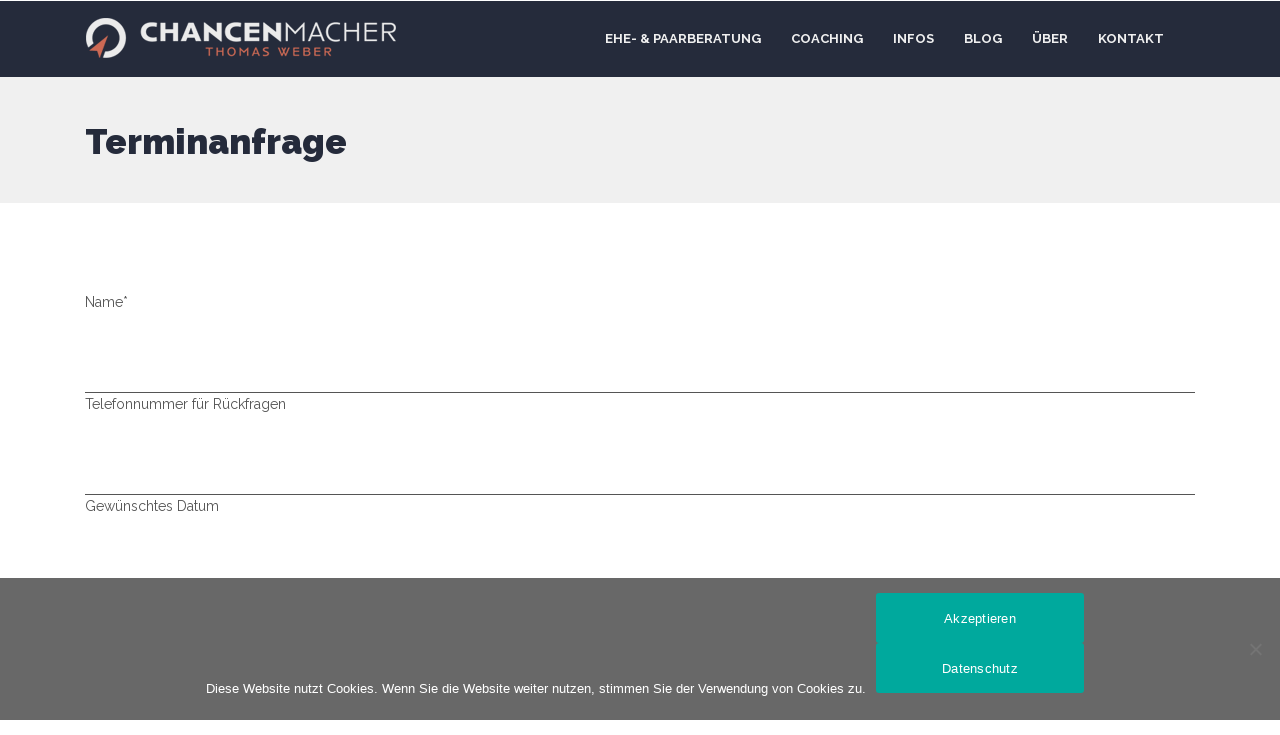

--- FILE ---
content_type: text/html; charset=UTF-8
request_url: https://www.chancen-macher.de/terminanfrage/
body_size: 10801
content:
<!DOCTYPE html>
<html lang="de">
<head>
<meta charset=UTF-8 />
<meta name=viewport content="width=device-width, initial-scale=1, maximum-scale=1, user-scalable=no">
<link rel=profile href=http://gmpg.org/xfn/11 />
<link rel=pingback href=https://www.chancen-macher.de/xmlrpc.php /> 
<!--[if lt IE 9]>
<script src="https://www.chancen-macher.de/wp-content/themes/psychologist/js/html5.js"></script>
<![endif]-->
<meta name='robots' content='index, follow, max-image-preview:large, max-snippet:-1, max-video-preview:-1' />
	<style>img:is([sizes="auto" i], [sizes^="auto," i]) { contain-intrinsic-size: 3000px 1500px }</style>
	
	<!-- This site is optimized with the Yoast SEO plugin v26.3 - https://yoast.com/wordpress/plugins/seo/ -->
	<title>Terminanfrage - Chancen Macher</title>
	<link rel="canonical" href="https://www.chancen-macher.de/terminanfrage/" />
	<meta property="og:locale" content="de_DE" />
	<meta property="og:type" content="article" />
	<meta property="og:title" content="Terminanfrage - Chancen Macher" />
	<meta property="og:url" content="https://www.chancen-macher.de/terminanfrage/" />
	<meta property="og:site_name" content="Chancen Macher" />
	<meta property="article:modified_time" content="2016-01-18T20:11:38+00:00" />
	<meta name="twitter:card" content="summary_large_image" />
	<script type="application/ld+json" class="yoast-schema-graph">{"@context":"https://schema.org","@graph":[{"@type":"WebPage","@id":"https://www.chancen-macher.de/terminanfrage/","url":"https://www.chancen-macher.de/terminanfrage/","name":"Terminanfrage - Chancen Macher","isPartOf":{"@id":"https://www.chancen-macher.de/#website"},"datePublished":"2015-03-03T17:57:24+00:00","dateModified":"2016-01-18T20:11:38+00:00","breadcrumb":{"@id":"https://www.chancen-macher.de/terminanfrage/#breadcrumb"},"inLanguage":"de","potentialAction":[{"@type":"ReadAction","target":["https://www.chancen-macher.de/terminanfrage/"]}]},{"@type":"BreadcrumbList","@id":"https://www.chancen-macher.de/terminanfrage/#breadcrumb","itemListElement":[{"@type":"ListItem","position":1,"name":"Home","item":"https://www.chancen-macher.de/"},{"@type":"ListItem","position":2,"name":"Terminanfrage"}]},{"@type":"WebSite","@id":"https://www.chancen-macher.de/#website","url":"https://www.chancen-macher.de/","name":"Chancen Macher","description":"THOMAS WEBER","potentialAction":[{"@type":"SearchAction","target":{"@type":"EntryPoint","urlTemplate":"https://www.chancen-macher.de/?s={search_term_string}"},"query-input":{"@type":"PropertyValueSpecification","valueRequired":true,"valueName":"search_term_string"}}],"inLanguage":"de"}]}</script>
	<!-- / Yoast SEO plugin. -->


<link rel='dns-prefetch' href='//fonts.googleapis.com' />
<link rel="alternate" type="application/rss+xml" title="Chancen Macher &raquo; Feed" href="https://www.chancen-macher.de/feed/" />
<link rel="alternate" type="application/rss+xml" title="Chancen Macher &raquo; Kommentar-Feed" href="https://www.chancen-macher.de/comments/feed/" />
<link rel="alternate" type="application/rss+xml" title="Chancen Macher &raquo; Terminanfrage-Kommentar-Feed" href="https://www.chancen-macher.de/terminanfrage/feed/" />
<script type="text/javascript">
/* <![CDATA[ */
window._wpemojiSettings = {"baseUrl":"https:\/\/s.w.org\/images\/core\/emoji\/16.0.1\/72x72\/","ext":".png","svgUrl":"https:\/\/s.w.org\/images\/core\/emoji\/16.0.1\/svg\/","svgExt":".svg","source":{"concatemoji":"https:\/\/www.chancen-macher.de\/wp-includes\/js\/wp-emoji-release.min.js?ver=6.8.3"}};
/*! This file is auto-generated */
!function(s,n){var o,i,e;function c(e){try{var t={supportTests:e,timestamp:(new Date).valueOf()};sessionStorage.setItem(o,JSON.stringify(t))}catch(e){}}function p(e,t,n){e.clearRect(0,0,e.canvas.width,e.canvas.height),e.fillText(t,0,0);var t=new Uint32Array(e.getImageData(0,0,e.canvas.width,e.canvas.height).data),a=(e.clearRect(0,0,e.canvas.width,e.canvas.height),e.fillText(n,0,0),new Uint32Array(e.getImageData(0,0,e.canvas.width,e.canvas.height).data));return t.every(function(e,t){return e===a[t]})}function u(e,t){e.clearRect(0,0,e.canvas.width,e.canvas.height),e.fillText(t,0,0);for(var n=e.getImageData(16,16,1,1),a=0;a<n.data.length;a++)if(0!==n.data[a])return!1;return!0}function f(e,t,n,a){switch(t){case"flag":return n(e,"\ud83c\udff3\ufe0f\u200d\u26a7\ufe0f","\ud83c\udff3\ufe0f\u200b\u26a7\ufe0f")?!1:!n(e,"\ud83c\udde8\ud83c\uddf6","\ud83c\udde8\u200b\ud83c\uddf6")&&!n(e,"\ud83c\udff4\udb40\udc67\udb40\udc62\udb40\udc65\udb40\udc6e\udb40\udc67\udb40\udc7f","\ud83c\udff4\u200b\udb40\udc67\u200b\udb40\udc62\u200b\udb40\udc65\u200b\udb40\udc6e\u200b\udb40\udc67\u200b\udb40\udc7f");case"emoji":return!a(e,"\ud83e\udedf")}return!1}function g(e,t,n,a){var r="undefined"!=typeof WorkerGlobalScope&&self instanceof WorkerGlobalScope?new OffscreenCanvas(300,150):s.createElement("canvas"),o=r.getContext("2d",{willReadFrequently:!0}),i=(o.textBaseline="top",o.font="600 32px Arial",{});return e.forEach(function(e){i[e]=t(o,e,n,a)}),i}function t(e){var t=s.createElement("script");t.src=e,t.defer=!0,s.head.appendChild(t)}"undefined"!=typeof Promise&&(o="wpEmojiSettingsSupports",i=["flag","emoji"],n.supports={everything:!0,everythingExceptFlag:!0},e=new Promise(function(e){s.addEventListener("DOMContentLoaded",e,{once:!0})}),new Promise(function(t){var n=function(){try{var e=JSON.parse(sessionStorage.getItem(o));if("object"==typeof e&&"number"==typeof e.timestamp&&(new Date).valueOf()<e.timestamp+604800&&"object"==typeof e.supportTests)return e.supportTests}catch(e){}return null}();if(!n){if("undefined"!=typeof Worker&&"undefined"!=typeof OffscreenCanvas&&"undefined"!=typeof URL&&URL.createObjectURL&&"undefined"!=typeof Blob)try{var e="postMessage("+g.toString()+"("+[JSON.stringify(i),f.toString(),p.toString(),u.toString()].join(",")+"));",a=new Blob([e],{type:"text/javascript"}),r=new Worker(URL.createObjectURL(a),{name:"wpTestEmojiSupports"});return void(r.onmessage=function(e){c(n=e.data),r.terminate(),t(n)})}catch(e){}c(n=g(i,f,p,u))}t(n)}).then(function(e){for(var t in e)n.supports[t]=e[t],n.supports.everything=n.supports.everything&&n.supports[t],"flag"!==t&&(n.supports.everythingExceptFlag=n.supports.everythingExceptFlag&&n.supports[t]);n.supports.everythingExceptFlag=n.supports.everythingExceptFlag&&!n.supports.flag,n.DOMReady=!1,n.readyCallback=function(){n.DOMReady=!0}}).then(function(){return e}).then(function(){var e;n.supports.everything||(n.readyCallback(),(e=n.source||{}).concatemoji?t(e.concatemoji):e.wpemoji&&e.twemoji&&(t(e.twemoji),t(e.wpemoji)))}))}((window,document),window._wpemojiSettings);
/* ]]> */
</script>
<link rel='stylesheet' id='all_around-css-css' href='https://www.chancen-macher.de/wp-content/plugins/all_around/css/frontend/content_slider_style.css?ver=6.8.3' type='text/css' media='all' />
<link rel='stylesheet' id='prettyPhoto-css-css' href='https://www.chancen-macher.de/wp-content/plugins/all_around/css/frontend/prettyPhoto.css?ver=6.8.3' type='text/css' media='all' />
<link rel='stylesheet' id='dosis-css-css' href='https://fonts.googleapis.com/css?family=Dosis%3A400%2C200%2C300%2C500%2C600%2C700%2C800&#038;ver=6.8.3' type='text/css' media='all' />
<style id='wp-emoji-styles-inline-css' type='text/css'>

	img.wp-smiley, img.emoji {
		display: inline !important;
		border: none !important;
		box-shadow: none !important;
		height: 1em !important;
		width: 1em !important;
		margin: 0 0.07em !important;
		vertical-align: -0.1em !important;
		background: none !important;
		padding: 0 !important;
	}
</style>
<link rel='stylesheet' id='wp-block-library-css' href='https://www.chancen-macher.de/wp-includes/css/dist/block-library/style.min.css?ver=6.8.3' type='text/css' media='all' />
<style id='wp-block-library-theme-inline-css' type='text/css'>
.wp-block-audio :where(figcaption){color:#555;font-size:13px;text-align:center}.is-dark-theme .wp-block-audio :where(figcaption){color:#ffffffa6}.wp-block-audio{margin:0 0 1em}.wp-block-code{border:1px solid #ccc;border-radius:4px;font-family:Menlo,Consolas,monaco,monospace;padding:.8em 1em}.wp-block-embed :where(figcaption){color:#555;font-size:13px;text-align:center}.is-dark-theme .wp-block-embed :where(figcaption){color:#ffffffa6}.wp-block-embed{margin:0 0 1em}.blocks-gallery-caption{color:#555;font-size:13px;text-align:center}.is-dark-theme .blocks-gallery-caption{color:#ffffffa6}:root :where(.wp-block-image figcaption){color:#555;font-size:13px;text-align:center}.is-dark-theme :root :where(.wp-block-image figcaption){color:#ffffffa6}.wp-block-image{margin:0 0 1em}.wp-block-pullquote{border-bottom:4px solid;border-top:4px solid;color:currentColor;margin-bottom:1.75em}.wp-block-pullquote cite,.wp-block-pullquote footer,.wp-block-pullquote__citation{color:currentColor;font-size:.8125em;font-style:normal;text-transform:uppercase}.wp-block-quote{border-left:.25em solid;margin:0 0 1.75em;padding-left:1em}.wp-block-quote cite,.wp-block-quote footer{color:currentColor;font-size:.8125em;font-style:normal;position:relative}.wp-block-quote:where(.has-text-align-right){border-left:none;border-right:.25em solid;padding-left:0;padding-right:1em}.wp-block-quote:where(.has-text-align-center){border:none;padding-left:0}.wp-block-quote.is-large,.wp-block-quote.is-style-large,.wp-block-quote:where(.is-style-plain){border:none}.wp-block-search .wp-block-search__label{font-weight:700}.wp-block-search__button{border:1px solid #ccc;padding:.375em .625em}:where(.wp-block-group.has-background){padding:1.25em 2.375em}.wp-block-separator.has-css-opacity{opacity:.4}.wp-block-separator{border:none;border-bottom:2px solid;margin-left:auto;margin-right:auto}.wp-block-separator.has-alpha-channel-opacity{opacity:1}.wp-block-separator:not(.is-style-wide):not(.is-style-dots){width:100px}.wp-block-separator.has-background:not(.is-style-dots){border-bottom:none;height:1px}.wp-block-separator.has-background:not(.is-style-wide):not(.is-style-dots){height:2px}.wp-block-table{margin:0 0 1em}.wp-block-table td,.wp-block-table th{word-break:normal}.wp-block-table :where(figcaption){color:#555;font-size:13px;text-align:center}.is-dark-theme .wp-block-table :where(figcaption){color:#ffffffa6}.wp-block-video :where(figcaption){color:#555;font-size:13px;text-align:center}.is-dark-theme .wp-block-video :where(figcaption){color:#ffffffa6}.wp-block-video{margin:0 0 1em}:root :where(.wp-block-template-part.has-background){margin-bottom:0;margin-top:0;padding:1.25em 2.375em}
</style>
<style id='classic-theme-styles-inline-css' type='text/css'>
/*! This file is auto-generated */
.wp-block-button__link{color:#fff;background-color:#32373c;border-radius:9999px;box-shadow:none;text-decoration:none;padding:calc(.667em + 2px) calc(1.333em + 2px);font-size:1.125em}.wp-block-file__button{background:#32373c;color:#fff;text-decoration:none}
</style>
<style id='global-styles-inline-css' type='text/css'>
:root{--wp--preset--aspect-ratio--square: 1;--wp--preset--aspect-ratio--4-3: 4/3;--wp--preset--aspect-ratio--3-4: 3/4;--wp--preset--aspect-ratio--3-2: 3/2;--wp--preset--aspect-ratio--2-3: 2/3;--wp--preset--aspect-ratio--16-9: 16/9;--wp--preset--aspect-ratio--9-16: 9/16;--wp--preset--color--black: #000000;--wp--preset--color--cyan-bluish-gray: #abb8c3;--wp--preset--color--white: #ffffff;--wp--preset--color--pale-pink: #f78da7;--wp--preset--color--vivid-red: #cf2e2e;--wp--preset--color--luminous-vivid-orange: #ff6900;--wp--preset--color--luminous-vivid-amber: #fcb900;--wp--preset--color--light-green-cyan: #7bdcb5;--wp--preset--color--vivid-green-cyan: #00d084;--wp--preset--color--pale-cyan-blue: #8ed1fc;--wp--preset--color--vivid-cyan-blue: #0693e3;--wp--preset--color--vivid-purple: #9b51e0;--wp--preset--color--first-color: #252b3b;--wp--preset--color--second-color: #ff6544;--wp--preset--gradient--vivid-cyan-blue-to-vivid-purple: linear-gradient(135deg,rgba(6,147,227,1) 0%,rgb(155,81,224) 100%);--wp--preset--gradient--light-green-cyan-to-vivid-green-cyan: linear-gradient(135deg,rgb(122,220,180) 0%,rgb(0,208,130) 100%);--wp--preset--gradient--luminous-vivid-amber-to-luminous-vivid-orange: linear-gradient(135deg,rgba(252,185,0,1) 0%,rgba(255,105,0,1) 100%);--wp--preset--gradient--luminous-vivid-orange-to-vivid-red: linear-gradient(135deg,rgba(255,105,0,1) 0%,rgb(207,46,46) 100%);--wp--preset--gradient--very-light-gray-to-cyan-bluish-gray: linear-gradient(135deg,rgb(238,238,238) 0%,rgb(169,184,195) 100%);--wp--preset--gradient--cool-to-warm-spectrum: linear-gradient(135deg,rgb(74,234,220) 0%,rgb(151,120,209) 20%,rgb(207,42,186) 40%,rgb(238,44,130) 60%,rgb(251,105,98) 80%,rgb(254,248,76) 100%);--wp--preset--gradient--blush-light-purple: linear-gradient(135deg,rgb(255,206,236) 0%,rgb(152,150,240) 100%);--wp--preset--gradient--blush-bordeaux: linear-gradient(135deg,rgb(254,205,165) 0%,rgb(254,45,45) 50%,rgb(107,0,62) 100%);--wp--preset--gradient--luminous-dusk: linear-gradient(135deg,rgb(255,203,112) 0%,rgb(199,81,192) 50%,rgb(65,88,208) 100%);--wp--preset--gradient--pale-ocean: linear-gradient(135deg,rgb(255,245,203) 0%,rgb(182,227,212) 50%,rgb(51,167,181) 100%);--wp--preset--gradient--electric-grass: linear-gradient(135deg,rgb(202,248,128) 0%,rgb(113,206,126) 100%);--wp--preset--gradient--midnight: linear-gradient(135deg,rgb(2,3,129) 0%,rgb(40,116,252) 100%);--wp--preset--font-size--small: 14px;--wp--preset--font-size--medium: 20px;--wp--preset--font-size--large: 22px;--wp--preset--font-size--x-large: 42px;--wp--preset--font-size--normal: 18px;--wp--preset--font-size--huge: 27px;--wp--preset--font-size--extrahuge: 36px;--wp--preset--spacing--20: 0.44rem;--wp--preset--spacing--30: 0.67rem;--wp--preset--spacing--40: 1rem;--wp--preset--spacing--50: 1.5rem;--wp--preset--spacing--60: 2.25rem;--wp--preset--spacing--70: 3.38rem;--wp--preset--spacing--80: 5.06rem;--wp--preset--shadow--natural: 6px 6px 9px rgba(0, 0, 0, 0.2);--wp--preset--shadow--deep: 12px 12px 50px rgba(0, 0, 0, 0.4);--wp--preset--shadow--sharp: 6px 6px 0px rgba(0, 0, 0, 0.2);--wp--preset--shadow--outlined: 6px 6px 0px -3px rgba(255, 255, 255, 1), 6px 6px rgba(0, 0, 0, 1);--wp--preset--shadow--crisp: 6px 6px 0px rgba(0, 0, 0, 1);}:where(.is-layout-flex){gap: 0.5em;}:where(.is-layout-grid){gap: 0.5em;}body .is-layout-flex{display: flex;}.is-layout-flex{flex-wrap: wrap;align-items: center;}.is-layout-flex > :is(*, div){margin: 0;}body .is-layout-grid{display: grid;}.is-layout-grid > :is(*, div){margin: 0;}:where(.wp-block-columns.is-layout-flex){gap: 2em;}:where(.wp-block-columns.is-layout-grid){gap: 2em;}:where(.wp-block-post-template.is-layout-flex){gap: 1.25em;}:where(.wp-block-post-template.is-layout-grid){gap: 1.25em;}.has-black-color{color: var(--wp--preset--color--black) !important;}.has-cyan-bluish-gray-color{color: var(--wp--preset--color--cyan-bluish-gray) !important;}.has-white-color{color: var(--wp--preset--color--white) !important;}.has-pale-pink-color{color: var(--wp--preset--color--pale-pink) !important;}.has-vivid-red-color{color: var(--wp--preset--color--vivid-red) !important;}.has-luminous-vivid-orange-color{color: var(--wp--preset--color--luminous-vivid-orange) !important;}.has-luminous-vivid-amber-color{color: var(--wp--preset--color--luminous-vivid-amber) !important;}.has-light-green-cyan-color{color: var(--wp--preset--color--light-green-cyan) !important;}.has-vivid-green-cyan-color{color: var(--wp--preset--color--vivid-green-cyan) !important;}.has-pale-cyan-blue-color{color: var(--wp--preset--color--pale-cyan-blue) !important;}.has-vivid-cyan-blue-color{color: var(--wp--preset--color--vivid-cyan-blue) !important;}.has-vivid-purple-color{color: var(--wp--preset--color--vivid-purple) !important;}.has-black-background-color{background-color: var(--wp--preset--color--black) !important;}.has-cyan-bluish-gray-background-color{background-color: var(--wp--preset--color--cyan-bluish-gray) !important;}.has-white-background-color{background-color: var(--wp--preset--color--white) !important;}.has-pale-pink-background-color{background-color: var(--wp--preset--color--pale-pink) !important;}.has-vivid-red-background-color{background-color: var(--wp--preset--color--vivid-red) !important;}.has-luminous-vivid-orange-background-color{background-color: var(--wp--preset--color--luminous-vivid-orange) !important;}.has-luminous-vivid-amber-background-color{background-color: var(--wp--preset--color--luminous-vivid-amber) !important;}.has-light-green-cyan-background-color{background-color: var(--wp--preset--color--light-green-cyan) !important;}.has-vivid-green-cyan-background-color{background-color: var(--wp--preset--color--vivid-green-cyan) !important;}.has-pale-cyan-blue-background-color{background-color: var(--wp--preset--color--pale-cyan-blue) !important;}.has-vivid-cyan-blue-background-color{background-color: var(--wp--preset--color--vivid-cyan-blue) !important;}.has-vivid-purple-background-color{background-color: var(--wp--preset--color--vivid-purple) !important;}.has-black-border-color{border-color: var(--wp--preset--color--black) !important;}.has-cyan-bluish-gray-border-color{border-color: var(--wp--preset--color--cyan-bluish-gray) !important;}.has-white-border-color{border-color: var(--wp--preset--color--white) !important;}.has-pale-pink-border-color{border-color: var(--wp--preset--color--pale-pink) !important;}.has-vivid-red-border-color{border-color: var(--wp--preset--color--vivid-red) !important;}.has-luminous-vivid-orange-border-color{border-color: var(--wp--preset--color--luminous-vivid-orange) !important;}.has-luminous-vivid-amber-border-color{border-color: var(--wp--preset--color--luminous-vivid-amber) !important;}.has-light-green-cyan-border-color{border-color: var(--wp--preset--color--light-green-cyan) !important;}.has-vivid-green-cyan-border-color{border-color: var(--wp--preset--color--vivid-green-cyan) !important;}.has-pale-cyan-blue-border-color{border-color: var(--wp--preset--color--pale-cyan-blue) !important;}.has-vivid-cyan-blue-border-color{border-color: var(--wp--preset--color--vivid-cyan-blue) !important;}.has-vivid-purple-border-color{border-color: var(--wp--preset--color--vivid-purple) !important;}.has-vivid-cyan-blue-to-vivid-purple-gradient-background{background: var(--wp--preset--gradient--vivid-cyan-blue-to-vivid-purple) !important;}.has-light-green-cyan-to-vivid-green-cyan-gradient-background{background: var(--wp--preset--gradient--light-green-cyan-to-vivid-green-cyan) !important;}.has-luminous-vivid-amber-to-luminous-vivid-orange-gradient-background{background: var(--wp--preset--gradient--luminous-vivid-amber-to-luminous-vivid-orange) !important;}.has-luminous-vivid-orange-to-vivid-red-gradient-background{background: var(--wp--preset--gradient--luminous-vivid-orange-to-vivid-red) !important;}.has-very-light-gray-to-cyan-bluish-gray-gradient-background{background: var(--wp--preset--gradient--very-light-gray-to-cyan-bluish-gray) !important;}.has-cool-to-warm-spectrum-gradient-background{background: var(--wp--preset--gradient--cool-to-warm-spectrum) !important;}.has-blush-light-purple-gradient-background{background: var(--wp--preset--gradient--blush-light-purple) !important;}.has-blush-bordeaux-gradient-background{background: var(--wp--preset--gradient--blush-bordeaux) !important;}.has-luminous-dusk-gradient-background{background: var(--wp--preset--gradient--luminous-dusk) !important;}.has-pale-ocean-gradient-background{background: var(--wp--preset--gradient--pale-ocean) !important;}.has-electric-grass-gradient-background{background: var(--wp--preset--gradient--electric-grass) !important;}.has-midnight-gradient-background{background: var(--wp--preset--gradient--midnight) !important;}.has-small-font-size{font-size: var(--wp--preset--font-size--small) !important;}.has-medium-font-size{font-size: var(--wp--preset--font-size--medium) !important;}.has-large-font-size{font-size: var(--wp--preset--font-size--large) !important;}.has-x-large-font-size{font-size: var(--wp--preset--font-size--x-large) !important;}
:where(.wp-block-post-template.is-layout-flex){gap: 1.25em;}:where(.wp-block-post-template.is-layout-grid){gap: 1.25em;}
:where(.wp-block-columns.is-layout-flex){gap: 2em;}:where(.wp-block-columns.is-layout-grid){gap: 2em;}
:root :where(.wp-block-pullquote){font-size: 1.5em;line-height: 1.6;}
</style>
<link rel='stylesheet' id='contact-form-7-css' href='https://www.chancen-macher.de/wp-content/plugins/contact-form-7/includes/css/styles.css?ver=6.1.3' type='text/css' media='all' />
<link rel='stylesheet' id='cookie-notice-front-css' href='https://www.chancen-macher.de/wp-content/plugins/cookie-notice/css/front.min.css?ver=2.5.8' type='text/css' media='all' />
<link rel='stylesheet' id='rt_psy-fonts-css' href='//fonts.googleapis.com/css?family=Raleway%3A400%2C700%2C900%26subset%3Dlatin%2Clatin-ext&#038;ver=1.0.0' type='text/css' media='all' />
<link rel='stylesheet' id='bootstrap-css' href='https://www.chancen-macher.de/wp-content/themes/psychologist/assets/css/bootstrap.css?ver=6.8.3' type='text/css' media='all' />
<link rel='stylesheet' id='font-awesome-css' href='https://www.chancen-macher.de/wp-content/themes/psychologist/assets/css/font-awesome.css?ver=6.8.3' type='text/css' media='all' />
<link rel='stylesheet' id='animate-css' href='https://www.chancen-macher.de/wp-content/themes/psychologist/assets/css/animate.css?ver=6.8.3' type='text/css' media='all' />
<link rel='stylesheet' id='rt_psy_style-css' href='https://www.chancen-macher.de/wp-content/themes/psychologist/style.css?ver=6.8.3' type='text/css' media='all' />
<link rel='stylesheet' id='fw-ext-builder-frontend-grid-css' href='https://www.chancen-macher.de/wp-content/plugins/rt-unyson-framework-customizations/extensions/builder/static/css/frontend-grid.css?ver=1.2.12' type='text/css' media='all' />
<link rel='stylesheet' id='fw-ext-forms-default-styles-css' href='https://www.chancen-macher.de/wp-content/plugins/unyson/framework/extensions/forms/static/css/frontend.css?ver=2.7.28' type='text/css' media='all' />
<script type="text/javascript" src="https://www.chancen-macher.de/wp-includes/js/jquery/jquery.min.js?ver=3.7.1" id="jquery-core-js"></script>
<script type="text/javascript" src="https://www.chancen-macher.de/wp-includes/js/jquery/jquery-migrate.min.js?ver=3.4.1" id="jquery-migrate-js"></script>
<script type="text/javascript" src="https://www.chancen-macher.de/wp-content/plugins/all_around/js/frontend/jquery.content_slider.min.js?ver=6.8.3" id="all_around-js-js"></script>
<script type="text/javascript" src="https://www.chancen-macher.de/wp-content/plugins/all_around/js/frontend/jquery.mousewheel.js?ver=6.8.3" id="jQuery-mousewheel-js"></script>
<script type="text/javascript" src="https://www.chancen-macher.de/wp-content/plugins/all_around/js/frontend/jquery.prettyPhoto.js?ver=6.8.3" id="jQuery-prettyPhoto-js"></script>
<script type="text/javascript" src="https://www.chancen-macher.de/wp-content/plugins/all_around/js/frontend/jquery.additional_content.js?ver=6.8.3" id="all_around-additional-js"></script>
<script type="text/javascript" src="https://www.chancen-macher.de/wp-content/plugins/all_around/js/frontend/jquery.animate-colors.js?ver=6.8.3" id="all_around-animate-colors-js"></script>
<script type="text/javascript" id="cookie-notice-front-js-before">
/* <![CDATA[ */
var cnArgs = {"ajaxUrl":"https:\/\/www.chancen-macher.de\/wp-admin\/admin-ajax.php","nonce":"0e2ed778d3","hideEffect":"fade","position":"bottom","onScroll":false,"onScrollOffset":100,"onClick":false,"cookieName":"cookie_notice_accepted","cookieTime":2592000,"cookieTimeRejected":2592000,"globalCookie":false,"redirection":false,"cache":false,"revokeCookies":false,"revokeCookiesOpt":"automatic"};
/* ]]> */
</script>
<script type="text/javascript" src="https://www.chancen-macher.de/wp-content/plugins/cookie-notice/js/front.min.js?ver=2.5.8" id="cookie-notice-front-js"></script>
<link rel="https://api.w.org/" href="https://www.chancen-macher.de/wp-json/" /><link rel="alternate" title="JSON" type="application/json" href="https://www.chancen-macher.de/wp-json/wp/v2/pages/208" /><link rel="EditURI" type="application/rsd+xml" title="RSD" href="https://www.chancen-macher.de/xmlrpc.php?rsd" />
<meta name="generator" content="WordPress 6.8.3" />
<link rel='shortlink' href='https://www.chancen-macher.de/?p=208' />
<link rel="alternate" title="oEmbed (JSON)" type="application/json+oembed" href="https://www.chancen-macher.de/wp-json/oembed/1.0/embed?url=https%3A%2F%2Fwww.chancen-macher.de%2Fterminanfrage%2F" />
<link rel="alternate" title="oEmbed (XML)" type="text/xml+oembed" href="https://www.chancen-macher.de/wp-json/oembed/1.0/embed?url=https%3A%2F%2Fwww.chancen-macher.de%2Fterminanfrage%2F&#038;format=xml" />
<meta name="generator" content="Powered by Slider Revolution 6.5.11 - responsive, Mobile-Friendly Slider Plugin for WordPress with comfortable drag and drop interface." />
<link rel="icon" href="https://www.chancen-macher.de/wp-content/uploads/2025/03/cropped-Unbenannt-32x32.jpg" sizes="32x32" />
<link rel="icon" href="https://www.chancen-macher.de/wp-content/uploads/2025/03/cropped-Unbenannt-192x192.jpg" sizes="192x192" />
<link rel="apple-touch-icon" href="https://www.chancen-macher.de/wp-content/uploads/2025/03/cropped-Unbenannt-180x180.jpg" />
<meta name="msapplication-TileImage" content="https://www.chancen-macher.de/wp-content/uploads/2025/03/cropped-Unbenannt-270x270.jpg" />
<script type="text/javascript">function setREVStartSize(e){
			//window.requestAnimationFrame(function() {				 
				window.RSIW = window.RSIW===undefined ? window.innerWidth : window.RSIW;	
				window.RSIH = window.RSIH===undefined ? window.innerHeight : window.RSIH;	
				try {								
					var pw = document.getElementById(e.c).parentNode.offsetWidth,
						newh;
					pw = pw===0 || isNaN(pw) ? window.RSIW : pw;
					e.tabw = e.tabw===undefined ? 0 : parseInt(e.tabw);
					e.thumbw = e.thumbw===undefined ? 0 : parseInt(e.thumbw);
					e.tabh = e.tabh===undefined ? 0 : parseInt(e.tabh);
					e.thumbh = e.thumbh===undefined ? 0 : parseInt(e.thumbh);
					e.tabhide = e.tabhide===undefined ? 0 : parseInt(e.tabhide);
					e.thumbhide = e.thumbhide===undefined ? 0 : parseInt(e.thumbhide);
					e.mh = e.mh===undefined || e.mh=="" || e.mh==="auto" ? 0 : parseInt(e.mh,0);		
					if(e.layout==="fullscreen" || e.l==="fullscreen") 						
						newh = Math.max(e.mh,window.RSIH);					
					else{					
						e.gw = Array.isArray(e.gw) ? e.gw : [e.gw];
						for (var i in e.rl) if (e.gw[i]===undefined || e.gw[i]===0) e.gw[i] = e.gw[i-1];					
						e.gh = e.el===undefined || e.el==="" || (Array.isArray(e.el) && e.el.length==0)? e.gh : e.el;
						e.gh = Array.isArray(e.gh) ? e.gh : [e.gh];
						for (var i in e.rl) if (e.gh[i]===undefined || e.gh[i]===0) e.gh[i] = e.gh[i-1];
											
						var nl = new Array(e.rl.length),
							ix = 0,						
							sl;					
						e.tabw = e.tabhide>=pw ? 0 : e.tabw;
						e.thumbw = e.thumbhide>=pw ? 0 : e.thumbw;
						e.tabh = e.tabhide>=pw ? 0 : e.tabh;
						e.thumbh = e.thumbhide>=pw ? 0 : e.thumbh;					
						for (var i in e.rl) nl[i] = e.rl[i]<window.RSIW ? 0 : e.rl[i];
						sl = nl[0];									
						for (var i in nl) if (sl>nl[i] && nl[i]>0) { sl = nl[i]; ix=i;}															
						var m = pw>(e.gw[ix]+e.tabw+e.thumbw) ? 1 : (pw-(e.tabw+e.thumbw)) / (e.gw[ix]);					
						newh =  (e.gh[ix] * m) + (e.tabh + e.thumbh);
					}
					var el = document.getElementById(e.c);
					if (el!==null && el) el.style.height = newh+"px";					
					el = document.getElementById(e.c+"_wrapper");
					if (el!==null && el) {
						el.style.height = newh+"px";
						el.style.display = "block";
					}
				} catch(e){
					console.log("Failure at Presize of Slider:" + e)
				}					   
			//});
		  };</script>
</head>
<body data-rsssl=1 class="wp-singular page-template-default page page-id-208 wp-embed-responsive wp-theme-psychologist cookies-not-set" data-spy="scroll">

<div class="headerwrapper">  
<div class="container"> 
<div class="row headersearchform">    
<div class="col-sm-3">   
			
</div>
<div class="col-sm-9">   
			
</div>
</div>
</div>
</div><!-- second navigation for inner pages -->

<!-- menu -->
<div class="navbarwrapper sticker">
<div class="navbar">
<div class="container">
<div class="row">
<div class="col-lg-12">
      <nav class="navbar">
        <div class="navbar-header">
<div class="navbar-brand">
    <div class='site-logo'>
        <a href='https://www.chancen-macher.de/' title='Chancen Macher' rel='home'><img src='https://www.chancen-macher.de/wp-content/uploads/2022/09/chancen-macher-logo.png' alt='Chancen Macher'></a>
    </div>
</div>
          <div id="toggle-icon" class="navbar-toggle" data-toggle="collapse" data-target=".navbar-ex1-collapse">
            <span></span>
            <span></span>
            <span></span>
          </div>
        </div>
        <div class="collapse navbar-collapse navbar-ex1-collapse"> 
          <div class="cl-effect-12">
            <div class="menu-hauptmenue-container"><ul id="menu-hauptmenue" class="nav navbar-nav pull-right"><li id="menu-item-665" class="menu-item menu-item-type-post_type menu-item-object-page menu-item-665"><a href="https://www.chancen-macher.de/eheberatung-paarberatung-ansbach/">Ehe- &#038; Paarberatung</a></li>
<li id="menu-item-376" class="menu-item menu-item-type-custom menu-item-object-custom menu-item-has-children menu-item-376"><a href="#">Coaching</a>
<ul class="sub-menu">
	<li id="menu-item-788" class="menu-item menu-item-type-post_type menu-item-object-page menu-item-788"><a href="https://www.chancen-macher.de/coaching-persoenlichkeitsentwicklung/">Coaching für Persönlichkeits-Entwicklung</a></li>
	<li id="menu-item-789" class="menu-item menu-item-type-post_type menu-item-object-page menu-item-789"><a href="https://www.chancen-macher.de/coaching-berufs-und-lebensziele/">Coaching für Berufs- und Lebensziele</a></li>
	<li id="menu-item-790" class="menu-item menu-item-type-post_type menu-item-object-page menu-item-790"><a href="https://www.chancen-macher.de/mentaltraining/">Mentaltraining</a></li>
	<li id="menu-item-845" class="menu-item menu-item-type-post_type menu-item-object-page menu-item-845"><a href="https://www.chancen-macher.de/mediation/">Mediation</a></li>
	<li id="menu-item-846" class="menu-item menu-item-type-post_type menu-item-object-page menu-item-846"><a href="https://www.chancen-macher.de/psychologische-beratung/">Psychologische Beratung</a></li>
</ul>
</li>
<li id="menu-item-397" class="menu-item menu-item-type-post_type menu-item-object-page menu-item-has-children menu-item-397"><a href="https://www.chancen-macher.de/infos/">Infos</a>
<ul class="sub-menu">
	<li id="menu-item-398" class="menu-item menu-item-type-post_type menu-item-object-page menu-item-398"><a href="https://www.chancen-macher.de/vorteile-einer-privatpraxis/">Vorteile einer Privatpraxis</a></li>
	<li id="menu-item-399" class="menu-item menu-item-type-post_type menu-item-object-page menu-item-399"><a href="https://www.chancen-macher.de/tarife/">Tarife</a></li>
</ul>
</li>
<li id="menu-item-1053" class="menu-item menu-item-type-post_type menu-item-object-page menu-item-1053"><a href="https://www.chancen-macher.de/blog/">Blog</a></li>
<li id="menu-item-347" class="menu-item menu-item-type-post_type menu-item-object-page menu-item-347"><a href="https://www.chancen-macher.de/ueber/">Über</a></li>
<li id="menu-item-325" class="menu-item menu-item-type-post_type menu-item-object-page current-menu-ancestor current-menu-parent current_page_parent current_page_ancestor menu-item-has-children menu-item-325"><a href="https://www.chancen-macher.de/kontakt/">Kontakt</a>
<ul class="sub-menu">
	<li id="menu-item-316" class="menu-item menu-item-type-post_type menu-item-object-page current-menu-item page_item page-item-208 current_page_item menu-item-316"><a href="https://www.chancen-macher.de/terminanfrage/" aria-current="page">Terminanfrage</a></li>
</ul>
</li>
</ul></div>          </div>
        </div>
      </nav>
	 </div>
    </div>
  </div>
 </div>
</div>
<!-- menu end --> 

<div id="wrapperpages">
  <!-- inner pages title -->
<header class="mainheadlinewrapperpage wrapper100percent">
  <div class="container">
    <div class="row">
      <div class="col-sm-6">
        <h1 class="entry-title">Terminanfrage</h1>
      </div>
      <div class="col-sm-6">
        <div class="breadcrumb-wrapper">
          <div class="breadcrumb">
                      </div>
        </div>
      </div>
    </div>
  </div>
</header>

  

<div class="wrapper100percent contentwrapper">
<div class="container">
<div class="row">
<div class="col-md-12">				


<div class="wrapper100percent">

<div class="wpcf7 no-js" id="wpcf7-f356-p208-o1" lang="de-DE" dir="ltr" data-wpcf7-id="356">
<div class="screen-reader-response"><p role="status" aria-live="polite" aria-atomic="true"></p> <ul></ul></div>
<form action="/terminanfrage/#wpcf7-f356-p208-o1" method="post" class="wpcf7-form init" aria-label="Kontaktformular" novalidate="novalidate" data-status="init">
<fieldset class="hidden-fields-container"><input type="hidden" name="_wpcf7" value="356" /><input type="hidden" name="_wpcf7_version" value="6.1.3" /><input type="hidden" name="_wpcf7_locale" value="de_DE" /><input type="hidden" name="_wpcf7_unit_tag" value="wpcf7-f356-p208-o1" /><input type="hidden" name="_wpcf7_container_post" value="208" /><input type="hidden" name="_wpcf7_posted_data_hash" value="" />
</fieldset>
<p>Name*<span class="wpcf7-form-control-wrap" data-name="your-name"><input size="40" maxlength="400" class="wpcf7-form-control wpcf7-text wpcf7-validates-as-required" aria-required="true" aria-invalid="false" value="" type="text" name="your-name" /></span>
</p>
<p>Telefonnummer für Rückfragen<span class="wpcf7-form-control-wrap" data-name="tel-585"><input size="40" maxlength="400" class="wpcf7-form-control wpcf7-tel wpcf7-text wpcf7-validates-as-tel" aria-invalid="false" value="" type="tel" name="tel-585" /></span>
</p>
<p>Gewünschtes Datum <span class="wpcf7-form-control-wrap" data-name="text-217"><input size="40" maxlength="400" class="wpcf7-form-control wpcf7-text" aria-invalid="false" value="" type="text" name="text-217" /></span>
</p>
<p>E-Mail-Adresse* <span class="wpcf7-form-control-wrap" data-name="your-email"><input size="40" maxlength="400" class="wpcf7-form-control wpcf7-email wpcf7-validates-as-required wpcf7-text wpcf7-validates-as-email" aria-required="true" aria-invalid="false" value="" type="email" name="your-email" /></span>
</p>
<p>Ich interessiere mich für:
</p>
<p><span class="wpcf7-form-control-wrap" data-name="menu-773"><select class="wpcf7-form-control wpcf7-select wpcf7-validates-as-required" id="Service" aria-required="true" aria-invalid="false" name="menu-773"><option value="Ehe- &amp; Paarberatung">Ehe- &amp; Paarberatung</option><option value="Persöhnlichkeitsentwicklung">Persöhnlichkeitsentwicklung</option><option value="Mentaltraining">Mentaltraining</option><option value="Lebensberatung">Lebensberatung</option><option value="Coaching für Berufs- &amp; Lebensziele">Coaching für Berufs- &amp; Lebensziele</option><option value="Sonstiges">Sonstiges</option></select></span>
</p>
<p>Mitteilung <span class="wpcf7-form-control-wrap" data-name="your-message"><textarea cols="40" rows="10" maxlength="2000" class="wpcf7-form-control wpcf7-textarea" aria-invalid="false" name="your-message"></textarea></span>
</p>
<p><input class="wpcf7-form-control wpcf7-submit has-spinner" type="submit" value="Terminvorschlag erhalten" />
</p><div class="wpcf7-response-output" aria-hidden="true"></div>
</form>
</div>

</div> 


</div>
</div>
</div>
</div>
</div>

     
<footer class="bottom">
  <div class="widgets-style2">
    <div class="container">
	  <div class="row">
        <div class="col-lg-12">   
                  </div>
      </div>
	  <div class="row">
        <div class="col-sm-4">   
                    <aside id="nav_menu-2" class="widget widget_nav_menu"><h3 class="widget-title">Über</h3><div class="menu-footer-ueber-container"><ul id="menu-footer-ueber" class="menu"><li id="menu-item-348" class="menu-item menu-item-type-post_type menu-item-object-page menu-item-348"><a href="https://www.chancen-macher.de/ueber/">Profil</a></li>
<li id="menu-item-349" class="menu-item menu-item-type-post_type menu-item-object-page menu-item-349"><a href="https://www.chancen-macher.de/blog/">Blog</a></li>
<li id="menu-item-311" class="menu-item menu-item-type-post_type menu-item-object-page menu-item-311"><a href="https://www.chancen-macher.de/datenschutz/">Datenschutz</a></li>
<li id="menu-item-312" class="menu-item menu-item-type-post_type menu-item-object-page menu-item-312"><a href="https://www.chancen-macher.de/impressum/">Impressum</a></li>
</ul></div></aside>	
                  </div>
		  <div class="col-sm-4">   
                    <aside id="nav_menu-3" class="widget widget_nav_menu"><h3 class="widget-title">Leistungen</h3><div class="menu-footer-bh-container"><ul id="menu-footer-bh" class="menu"><li id="menu-item-666" class="menu-item menu-item-type-post_type menu-item-object-page menu-item-666"><a href="https://www.chancen-macher.de/eheberatung-paarberatung-ansbach/">Eheberatung &#038; Paarberatung</a></li>
<li id="menu-item-791" class="menu-item menu-item-type-post_type menu-item-object-page menu-item-791"><a href="https://www.chancen-macher.de/coaching-persoenlichkeitsentwicklung/">Coaching für Persönlichkeitsentwicklung</a></li>
<li id="menu-item-792" class="menu-item menu-item-type-post_type menu-item-object-page menu-item-792"><a href="https://www.chancen-macher.de/coaching-berufs-und-lebensziele/">Coaching für Berufs- und Lebensziele</a></li>
<li id="menu-item-793" class="menu-item menu-item-type-post_type menu-item-object-page menu-item-793"><a href="https://www.chancen-macher.de/mentaltraining/">Mentaltraining</a></li>
<li id="menu-item-843" class="menu-item menu-item-type-post_type menu-item-object-page menu-item-843"><a href="https://www.chancen-macher.de/mediation/">Mediation</a></li>
<li id="menu-item-844" class="menu-item menu-item-type-post_type menu-item-object-page menu-item-844"><a href="https://www.chancen-macher.de/psychologische-beratung/">Psychologische Beratung</a></li>
</ul></div></aside><aside id="block-2" class="widget widget_block widget_text">
<p><div id="wpwrap"><div id="wpcontent"><div id="wpadminbar" class="nojq"><div class="quicklinks" id="wp-toolbar" role="navigation" aria-label="Werkzeugleiste"><ul id="wp-admin-bar-top-secondary" class="ab-top-secondary ab-top-menu"><li id="wp-admin-bar-my-account" class="menupop with-avatar hover"><div class="ab-sub-wrapper"><ul id="wp-admin-bar-user-actions" class="ab-submenu"><li id="wp-admin-bar-user-info"><a class="ab-item" tabindex="-1" href="https://www.chancen-macher.de/wp-admin/profile.php"><img decoding="async" srcset="https://secure.gravatar.com/avatar/4afccca15c5a955f399a76014c0731af?s=128&amp;d=mm&amp;r=g 2x" loading="lazy" width="64" height="64" class="avatar avatar-64 photo" src="https://secure.gravatar.com/avatar/4afccca15c5a955f399a76014c0731af?s=64&amp;d=mm&amp;r=g" alt=""><span class="display-name">adminbh</span></a></li></ul></div></li></ul></div></div></div></div></p>
</aside>	
                  </div>
		  <div class="col-sm-4">   
                    <aside id="block-10" class="widget widget_block widget_text">
<p></p>
</aside><aside id="block-6" class="widget widget_block widget_text">
<p></p>
</aside>	
                  </div>
      </div>
	  <div class="row">
        <div class="col-lg-12">   
          <div class="scrollbutton">
            <a href="javascript:scrollToTop()" title="go to top"><i class="fa fa-chevron-up"></i></a>
          </div> 
        </div>
      </div>
    </div>
  </div>  
  <div class="wrapper100percent copyrightwrapper">
    <div class="col-lg-12 copyright">   
       <p><a href=" ">
	   	   </a>
	   	   </p>
    </div>
  </div>
</footer>

		<script type="text/javascript">
			window.RS_MODULES = window.RS_MODULES || {};
			window.RS_MODULES.modules = window.RS_MODULES.modules || {};
			window.RS_MODULES.waiting = window.RS_MODULES.waiting || [];
			window.RS_MODULES.defered = true;
			window.RS_MODULES.moduleWaiting = window.RS_MODULES.moduleWaiting || {};
			window.RS_MODULES.type = 'compiled';
		</script>
		<script type="speculationrules">
{"prefetch":[{"source":"document","where":{"and":[{"href_matches":"\/*"},{"not":{"href_matches":["\/wp-*.php","\/wp-admin\/*","\/wp-content\/uploads\/*","\/wp-content\/*","\/wp-content\/plugins\/*","\/wp-content\/themes\/psychologist\/*","\/*\\?(.+)"]}},{"not":{"selector_matches":"a[rel~=\"nofollow\"]"}},{"not":{"selector_matches":".no-prefetch, .no-prefetch a"}}]},"eagerness":"conservative"}]}
</script>
<link rel='stylesheet' id='rs-plugin-settings-css' href='https://www.chancen-macher.de/wp-content/plugins/revslider/public/assets/css/rs6.css?ver=6.5.11' type='text/css' media='all' />
<style id='rs-plugin-settings-inline-css' type='text/css'>
#rs-demo-id {}
</style>
<script type="text/javascript" src="https://www.chancen-macher.de/wp-includes/js/dist/hooks.min.js?ver=4d63a3d491d11ffd8ac6" id="wp-hooks-js"></script>
<script type="text/javascript" src="https://www.chancen-macher.de/wp-includes/js/dist/i18n.min.js?ver=5e580eb46a90c2b997e6" id="wp-i18n-js"></script>
<script type="text/javascript" id="wp-i18n-js-after">
/* <![CDATA[ */
wp.i18n.setLocaleData( { 'text direction\u0004ltr': [ 'ltr' ] } );
/* ]]> */
</script>
<script type="text/javascript" src="https://www.chancen-macher.de/wp-content/plugins/contact-form-7/includes/swv/js/index.js?ver=6.1.3" id="swv-js"></script>
<script type="text/javascript" id="contact-form-7-js-translations">
/* <![CDATA[ */
( function( domain, translations ) {
	var localeData = translations.locale_data[ domain ] || translations.locale_data.messages;
	localeData[""].domain = domain;
	wp.i18n.setLocaleData( localeData, domain );
} )( "contact-form-7", {"translation-revision-date":"2025-10-26 03:28:49+0000","generator":"GlotPress\/4.0.3","domain":"messages","locale_data":{"messages":{"":{"domain":"messages","plural-forms":"nplurals=2; plural=n != 1;","lang":"de"},"This contact form is placed in the wrong place.":["Dieses Kontaktformular wurde an der falschen Stelle platziert."],"Error:":["Fehler:"]}},"comment":{"reference":"includes\/js\/index.js"}} );
/* ]]> */
</script>
<script type="text/javascript" id="contact-form-7-js-before">
/* <![CDATA[ */
var wpcf7 = {
    "api": {
        "root": "https:\/\/www.chancen-macher.de\/wp-json\/",
        "namespace": "contact-form-7\/v1"
    }
};
/* ]]> */
</script>
<script type="text/javascript" src="https://www.chancen-macher.de/wp-content/plugins/contact-form-7/includes/js/index.js?ver=6.1.3" id="contact-form-7-js"></script>
<script type="text/javascript" src="https://www.chancen-macher.de/wp-content/plugins/revslider/public/assets/js/rbtools.min.js?ver=6.5.11" defer async id="tp-tools-js"></script>
<script type="text/javascript" src="https://www.chancen-macher.de/wp-content/plugins/revslider/public/assets/js/rs6.min.js?ver=6.5.11" defer async id="revmin-js"></script>
<script type="text/javascript" src="https://www.chancen-macher.de/wp-includes/js/comment-reply.min.js?ver=6.8.3" id="comment-reply-js" async="async" data-wp-strategy="async"></script>
<script type="text/javascript" src="https://www.chancen-macher.de/wp-includes/js/imagesloaded.min.js?ver=5.0.0" id="imagesloaded-js"></script>
<script type="text/javascript" src="https://www.chancen-macher.de/wp-includes/js/masonry.min.js?ver=4.2.2" id="masonry-js"></script>
<script type="text/javascript" src="https://www.chancen-macher.de/wp-content/themes/psychologist/assets/js/bootstrap.js?ver=1.0.0" id="bootstrap-js"></script>
<script type="text/javascript" src="https://www.chancen-macher.de/wp-content/themes/psychologist/assets/js/countto.js?ver=1.0.0" id="countto-js"></script>
<script type="text/javascript" src="https://www.chancen-macher.de/wp-content/themes/psychologist/assets/js/waypoints.js?ver=1.0.0" id="waypoints-js"></script>
<script type="text/javascript" src="https://www.chancen-macher.de/wp-content/themes/psychologist/assets/js/sticky.js?ver=1.0.0" id="sticky-js"></script>
<script type="text/javascript" src="https://www.chancen-macher.de/wp-content/themes/psychologist/assets/js/scripts.js?ver=1.0.0" id="scripts-js"></script>

		<!-- Cookie Notice plugin v2.5.8 by Hu-manity.co https://hu-manity.co/ -->
		<div id="cookie-notice" role="dialog" class="cookie-notice-hidden cookie-revoke-hidden cn-position-bottom" aria-label="Cookie Notice" style="background-color: rgba(104,104,104,1);"><div class="cookie-notice-container" style="color: #fff"><span id="cn-notice-text" class="cn-text-container">Diese Website nutzt Cookies. Wenn Sie die Website weiter nutzen, stimmen Sie der Verwendung von Cookies zu.</span><span id="cn-notice-buttons" class="cn-buttons-container"><button id="cn-accept-cookie" data-cookie-set="accept" class="cn-set-cookie cn-button" aria-label="Akzeptieren" style="background-color: #00a99d">Akzeptieren</button><button data-link-url="https://www.chancen-macher.de/datenschutz/" data-link-target="_blank" id="cn-more-info" class="cn-more-info cn-button" aria-label="Datenschutz" style="background-color: #00a99d">Datenschutz</button></span><button id="cn-close-notice" data-cookie-set="accept" class="cn-close-icon" aria-label="No"></button></div>
			
		</div>
		<!-- / Cookie Notice plugin --></body>
</html>

--- FILE ---
content_type: text/css
request_url: https://www.chancen-macher.de/wp-content/themes/psychologist/style.css?ver=6.8.3
body_size: 12229
content:
/*
Theme Name: Psychologist
Theme URI: http://themeforest.net/user/rayoflightt
Author: Rayoflightthemes.com
Author URI: Rayoflightthemes.com
Description: Premium Wordpress Theme for psychological practice
Version:1.5.3
Text Domain: psychologist
Tags: right-sidebar, accessibility-ready, custom-background, custom-colors, custom-menu, featured-images, post-formats, sticky-post, threaded-comments, translation-ready
, page-builder
License:http://themeforest.net
License URI: http://themeforest.net/licenses
*/
/* -----------------------------------------------------------
CONTENT:
color variables
variables
html5 and responsive content
reset
wordpress core
gutenberg
menu+ general clases
header top
button
main columns
about - skills and counter
team
home blog
gallery 
services
inner page
blog pages
timeline events
contact
single pages
sidebar and widgets
blog pages and widgets
media queries for featured image
pagebuilder unyson
contact form plugin
events calendar plugin
appointment calendar plugin
woocommerce
------------------------------------------------------------*/
/*********** COLOR VARIABLES - CHANGE COLOR HERE ************/
/********* variables *********/
.transition {
  -webkit-transition: all 0.5s ease;
  -moz-transition: all 0.5s ease;
  -o-transition: all 0.5s ease;
  transition: all 0.5s ease;
}
.borderradius0 {
  -webkit-border-radius: 0;
  -moz-border-radius: 0;
  border-radius: 0;
}
.circle {
  -webkit-border-radius: 500px;
  -moz-border-radius: 500px;
  border-radius: 500px;
}
/********* variables end *********/
/********* html5 and responsive content *********/
header,
nav,
article,
section,
aside,
footer {
  display: block;
}
img {
  -ms-interpolation-mode: bicubic;
  max-width: 100%;
  width: auto;
}
/*** for wp post and pages responsive images important! ***/
.comment-content img[height],
img[class*="align"],
img[class*="wp-image-"],
img[class*="attachment-"],
#site-header img {
  height: auto;
}
embed,
object,
video {
  max-width: 100%;
}
/*** for iframe responsive important! ***/
/* notice: always add div as wrapper for iframe contains iframe-container class !*/
.iframe-container {
  position: relative;
  padding-bottom: 56.25%;
  padding-top: 35px;
  height: 0;
  overflow: hidden;
}
.iframe-container iframe {
  position: absolute;
  top: 0;
  left: 0;
  width: 100%;
  height: 100%;
  border: none;
}
@media (max-width: 500px) {
  .iframe-container iframe {
    width: auto;
    height: auto;
    max-width: 100%;
  }
}
/********* html5 and responsive content end *********/
/********* reset *********/
a:link,
a:visited {
  outline: none;
  text-decoration: none;
  color: #252b3b;
}
a:link:hover,
a:visited:hover {
  outline: none;
  text-decoration: none;
  color: #ff6544;
}
ul,
ol {
  margin: 0 0 11px 0;
  padding-left: 15px;
  line-height: 1.6;
}
ul li ul,
ol li ol {
  margin: 10px 0 0 0;
}
ul li,
ol li {
  margin: 0 0 11px 0;
}
h1,
h2,
h3,
h4,
h5,
h6 {
  margin-top: 0;
  color: #252b3b;
  font-family: "Raleway", arial, san-serif;
}
h1,
h2 {
  font-weight: 900;
  margin-bottom: 22px;
}
h3,
h4,
h5,
h6 {
  font-weight: 700;
  margin-bottom: 10px;
}
h1,
h2 {
  line-height: 1.2;
}
h3,
h4,
h5,
h6 {
  line-height: 1.4;
}
h6 {
  font-size: 14px;
}
h5 {
  font-size: 18px;
}
h4 {
  font-size: 22px;
}
h3 {
  font-size: 27px;
}
h2 {
  font-size: 36px;
}
h1 {
  font-size: 44px;
}
@media (max-width: 450px) {
  h2 {
    font-size: 30px;
  }
  h1 {
    font-size: 35px;
  }
}
p {
  margin: 0 0 22px 0;
  color: #555555;
  font-size: 14px;
  font-family: "Raleway", arial, san-serif;
  font-weight: 400;
  line-height: 1.6;
}
blockquote {
  margin: 0 0 22px 0;
  padding: 22px;
}
blockquote p {
  margin: 0;
}
/**IMPORTANT CLASS FOR METABOXES!**/
.hide {
  display: none!important;
}
/***bootstrap fix important!***/
.col-five-columns {
  width: 20%;
  padding-right: 15px;
  padding-left: 15px;
  float: left;
}
@media (max-width: 992px) {
  .col-five-columns {
    width: 50%;
  }
}
@media (max-width: 767px) {
  .col-five-columns {
    width: 100%;
  }
}
.row {
  margin-right: 0;
  margin-left: 0;
}
@media (max-width: 992px) {
  .pull-right {
    float: none;
    width: 100%;
    padding: 0;
    margin: 0;
  }
}
@media (max-width: 992px) {
  .navbar-fixed-top {
    position: relative!important;
  }
}
/***bootstrap fix important end ***/
/************ reset end ************/
/********* WordPress Core *********/
.gallery-caption,
.bypostauthor {
  color: inherit;
}
.postnavigation {
  margin: 22px 0;
}
.postnavigation a {
  font-size: 22px;
  letter-spacing: 2px;
}
.alignnone {
  margin: 5px 20px 20px 0;
}
.aligncenter,
div.aligncenter {
  display: block;
  margin: 5px auto 5px auto;
}
.alignright {
  float: right;
  margin: 5px 0 20px 20px;
}
.alignleft {
  float: left;
  margin: 5px 20px 20px 0;
}
.aligncenter {
  display: block;
  margin: 5px auto 5px auto;
}
a img.alignright {
  float: right;
  margin: 5px 0 20px 20px;
}
a img.alignnone {
  margin: 5px 20px 20px 0;
}
a img.alignleft {
  float: left;
  margin: 5px 20px 20px 0;
}
a img.aligncenter {
  display: block;
  margin-left: auto;
  margin-right: auto;
}
.wp-caption {
  background: #fff;
  border: 1px solid #f0f0f0;
  max-width: 96%;
  /* Image does not overflow the content area */

  padding: 5px 3px 10px;
  text-align: center;
}
.wp-caption.alignnone {
  margin: 5px 20px 20px 0;
}
.wp-caption.alignleft {
  margin: 5px 20px 20px 0;
}
.wp-caption.alignright {
  margin: 5px 0 20px 20px;
}
.wp-caption img {
  border: 0 none;
  height: auto;
  margin: 0;
  max-width: 98.5%;
  padding: 0;
  width: auto;
}
.wp-caption p.wp-caption-text {
  font-size: 11px;
  line-height: 17px;
  margin: 0;
  padding: 0 4px 5px;
}
.sticky h2 a:link,
.sticky h2 a:visited {
  padding-left: 30px;
  color: #ff6544;
  background: url(assets/images/sticky.png) left center no-repeat;
}
/* Text meant only for screen readers. */
.screen-reader-text {
  clip: rect(1px, 1px, 1px, 1px);
  position: absolute !important;
  height: 1px;
  width: 1px;
  overflow: hidden;
}
.screen-reader-text:focus {
  background-color: #f1f1f1;
  border-radius: 3px;
  box-shadow: 0 0 2px 2px rgba(0, 0, 0, 0.6);
  clip: auto !important;
  color: #21759b;
  display: block;
  font-size: 14px;
  font-size: 0.875rem;
  font-weight: bold;
  height: auto;
  left: 5px;
  line-height: normal;
  padding: 15px 23px 14px;
  text-decoration: none;
  top: 5px;
  width: auto;
  z-index: 100000;
  /* Above WP toolbar. */

}
/********** WordPress Core End **********/
/************* gutenberg *************/
.aligncenter {
  display: block;
}
.alignwide {
  width: 100%;
}
.wp-block-image {
  max-width: 5000px!important;
}
.alignfull {
  width: 100vw;
  float: none;
  position: relative;
  left: 50%;
  right: 50%;
  margin-left: -50vw !important;
  margin-right: -50vw !important;
}
.noalignfull .alignfull {
  width: 100%;
  float: none;
  position: relative;
  left: 0;
  right: 0;
  margin-left: 0!important;
  margin-right: 0!important;
}
figure.alignwide img,
figure.alignfull img {
  width: 100%!important;
  height: auto!important;
}
.aligncenter {
  margin-right: auto!important;
  margin-left: auto!important;
}
.wp-block-image figcaption {
  padding: 11px 0;
}
ul.wp-block-latest-posts.is-grid {
  margin-left: 10px;
  list-style-type: disc;
}
.wp-block-quote.is-large {
  border: none;
}
.noalignfull blockquote cite,
.noalignfull .wp-block-pullquote blockquote cite {
  display: block;
  margin-top: 20px;
}
.noalignfull .wp-block-pullquote blockquote cite {
  display: block;
  margin-top: 20px;
  text-align: center;
}
blockquote {
  color: transparent;
}
blockquote p {
  margin-bottom: 25px!important;
}
blockquote cite {
  font-family: "raleway", arial, sans-serif;
  font-size: 14px!important;
  font-style: italic;
  color: #9f9f9f;
  line-height: 2!important;
  text-align: left;
}
blockquote.wp-block-quote {
  padding: 15px;
  font-family: "raleway", arial, sans-serif;
  font-size: 25px;
  font-weight: 400!important;
  color: #555555;
}
blockquote.wp-block-quote p {
  font-family: "raleway", arial, sans-serif;
  font-size: 25px;
  font-weight: 400!important;
  color: #555555;
}
blockquote.wp-block-quote cite {
  font-family: "raleway", arial, sans-serif;
  font-size: 14px;
  font-weight: 400!important;
  color: #555555;
}
.wp-block-quote.is-large {
  padding-left: 0;
}
.wp-block-quote.is-style-large {
  padding-top: 15px;
  padding-bottom: 15px;
}
.alignright,
.alignleft {
  max-width: 25%;
}
.alignright {
  padding-left: 20px;
}
.alignleft {
  padding-right: 20px;
}
.wp-block-pullquote blockquote {
  border-left: none;
  padding: 20px 30px 0 30px;
  color: #555555;
  font-size: 25px;
  font-weight: 500;
}
.wp-block-pullquote blockquote p {
  color: #555555;
  font-size: 25px;
  font-weight: 500;
}
.wp-block-pullquote blockquote cite {
  display: inline-block;
  font-family: "raleway", arial, sans-serif;
  font-size: 14px;
  color: #555555;
  text-transform: none;
}
.wp-block-pullquote p {
  font-size: 25px!important;
}
figure.wp-block-audio {
  margin-bottom: 27px;
}
figure.wp-block-audio audio {
  width: 100%;
}
.wp-block-button {
  margin-bottom: 12px!important;
}
.wp-block-button a:link,
.wp-block-button a:visited,
.wp-block-button a:hover {
  text-decoration: none;
  color: #fff;
}
/* columns */
.wp-block-columns div:first-child {
  padding-left: 0;
}
.wp-block-columns.has-2-columns div:second-child {
  padding-right: 0;
}
.wp-block-columns.has-3-columns div:third-child {
  padding-right: 0;
}
.wp-block-columns.has-4-columns div:fourth-child {
  padding-right: 0;
}
.wp-block-column {
  padding-right: 14px;
  padding-left: 14px;
}
.wp-block-categories.aligncenter,
.wp-block-archives.aligncenter {
  text-align: center;
  list-style: none;
}
/********** gutenberg end *************/
/** gutenberg classes for color and font size **/
.has-first-color-background-color {
  background-color: #252b3b!important;
}
.has-first-color-color {
  color: #252b3b!important;
}
.has-second-color-background-color {
  background-color: #ff6544!important;
}
.has-second-color-color {
  color: #ff6544!important;
}
.has-small-font-size {
  font-size: 14px!important;
}
.has-normal-font-size {
  font-size: 18px!important;
}
.has-large-font-size {
  font-size: 22px!important;
}
.has-huge-font-size {
  font-size: 27px!important;
}
.has-extrahuge-font-size {
  font-size: 36px!important;
}
/** gutenberg classes for color and font size end **/
/********* menu + general classes *********/
html,
body {
  height: 100%;
}
body {
  height: 100%;
  line-height: 1.6;
  background: #fff;
  background-attachment: fixed;
  font-size: 14px;
  font-family: "Raleway", Arial, sans-serif;
  font-weight: 400;
  color: #555555;
}
::selection {
  color: #fff;
  background: #252b3b;
}
::-moz-selection {
  color: #fff;
  background: #252b3b;
}
/* important! */
.wrapper100percent {
  float: left;
  width: 100%;
}
.text-left {
  text-align: left;
}
.text-right {
  text-align: right;
}
.text-center {
  text-align: center;
}
/* revolution slider fix */
.rev_slider_wrapper {
  float: left;
}
/*** sections ***/
.sectionpadding {
  position: relative;
  float: left;
  margin-top: 1px;
  padding-bottom: 120px;
  width: 100%;
}
.section1c1 {
  background: #fff;
}
.section1c2 {
  background: #252b3b;
}
.section1c2 h1,
.section1c2 h2,
.section1c2 h3,
.section1c2 h4,
.section1c2 h5,
.section1c2 h6,
.section1c2 p,
.section1c2 input,
.section1c2 form,
.section1c2 textarea,
.section1c2 body {
  color: #fff;
}
.section1c2 a {
  color: #fff;
}
.section1c2 a:hover {
  color: #ff6544;
}
.section1c3 {
  background: #ff6544;
}
.section1c3 h1,
.section1c3 h2,
.section1c3 h3,
.section1c3 h4,
.section1c3 h5,
.section1c3 h6,
.section1c3 p,
.section1c3 form,
.section1c3 input,
.section1c3 textarea,
.section1c3 body {
  color: #fff;
}
.section1c3 a {
  color: #fff;
}
.section1c3 a:hover {
  color: #252b3b;
}
.section1c4 {
  background: #f0f0f0;
}
/*** sections end ***/
.mainheadlinewrapper {
  margin-top: 0;
  margin-bottom: 66px;
  float: left;
  text-align: center;
  width: 100%;
}
.mainheadlinewrapper .mainheadline h2 {
  display: inline-block;
  font-weight: 900;
  text-transform: uppercase;
  margin-bottom: 0;
  font-size: 36px;
  font-family: raleway;
}
.mainheadlinewrapper .mainheadline h2 span {
  color: #ff6544;
}
.mainheadlinewrapper .mainheadline h4 {
  font-weight: 400;
  margin-bottom: 10px;
  font-size: 22px;
}
@media (max-width: 450px) {
  .mainheadlinewrapper .mainheadlinewrapper .mainheadline h2 {
    font-size: 30px;
  }
  .mainheadlinewrapper .mainheadlinewrapper .mainheadline h4 {
    font-size: 18px;
  }
}
.mainheadlinewrapper .mainheadlinesmall {
  text-align: center;
}
.mainheadlinewrapper .mainheadlinesmall h3 {
  font-weight: 700;
  margin-bottom: 0;
  font-size: 27px;
}
.mainheadlinewrapperpage {
  margin-top: 0;
  margin-bottom: 66px;
  padding: 44px 0 40px 0;
  background: #f0f0f0;
}
.mainheadlinewrapperpage h1 {
  font-size: 35px;
  margin-bottom: 0;
}
.mainheadlinewrapperpage p.widetext {
  letter-spacing: 2px;
  font-size: 18px;
}
@media (max-width: 450px) {
  .mainheadlinewrapperpage h1 {
    font-size: 30px;
  }
}
/** breadcrumbs **/
.breadcrumb {
  float: right;
  list-style: none;
  border-radius: 0;
  margin-bottom: 0;
  font-size: 14px;
  background: transparent;
}
.breadcrumb a {
  font-size: 14px;
  text-decoration: underline;
  margin: 0;
  padding-right: 3px;
  line-height: 1;
}
.breadcrumb span {
  padding-left: 1px;
}
@media (max-width: 767px) {
  .mainheadlinewrapperpage {
    text-align: center;
  }
  .breadcrumb-wrapper {
    padding-top: 0;
  }
  .breadcrumb {
    position: relative;
    float: none;
  }
}
/** breadcrumbs end **/
.mainheadlinewrappersmall {
  margin-top: 0;
  margin-bottom: 44px;
  float: left;
  width: 100%;
}
.mainheadlinewrappersmall .mainheadlinesmall {
  text-align: center;
}
.mainheadlinewrappersmall .mainheadlinesmall h4 {
  font-weight: 400;
  margin-bottom: 0;
  font-size: 27px;
}
@media (max-width: 767px) {
  .mainheadlinewrapperpage {
    margin-top: 0;
    margin-bottom: 44px;
  }
}
/******** menu ********/
/**no need for adminbar fix**/
@media (max-width: 992px) {
  .sticker {
    position: relative!important;
  }
}
.headermore {
  width: 100%;
  float: left;
  text-align: center;
  text-transform: uppercase;
  padding: 5px 0;
  background: #f0f0f0;
}
.headermore a {
  width: 100%;
}
.headermore a:hover {
  width: 100%;
  color: #252b3b;
}
/**logo text**/
h2.site-title a {
  font-size: 18px;
  margin: 0;
  text-align: left;
  padding: 0;
  border: none;
  color: #fff;
}
h2.site-title {
  font-size: 18px;
  margin: 0;
  text-align: left;
  padding: 0;
  border: none;
  color: #fff;
}
h2.site-description {
  font-size: 14px;
  font-weight: normal;
  margin: 0;
  text-align: left;
  text-transform: none;
  color: #fff;
}
/**logo text end**/
/** toggle icon **/
#toggle-icon {
  position: relative;
  width: 60px;
  height: 45px;
  margin: 27px auto;
  -webkit-transform: rotate(0deg);
  -moz-transform: rotate(0deg);
  -o-transform: rotate(0deg);
  transform: rotate(0deg);
  -webkit-transition: all 0.5s ease;
  -moz-transition: all 0.5s ease;
  -o-transition: all 0.5s ease;
  transition: all 0.5s ease;
  cursor: pointer;
}
#toggle-icon span {
  position: absolute;
  display: block;
  height: 5px;
  width: 100%;
  background: #ff6544;
  border-radius: 10px;
  opacity: 1;
  left: 0;
  -webkit-transform: rotate(0deg);
  -moz-transform: rotate(0deg);
  -o-transform: rotate(0deg);
  transform: rotate(0deg);
  -webkit-transition: all 0.5s ease;
  -moz-transition: all 0.5s ease;
  -o-transition: all 0.5s ease;
  transition: all 0.5s ease;
}
#toggle-icon span:nth-child(1) {
  top: 0px;
  -webkit-transform-origin: left center;
  -moz-transform-origin: left center;
  -o-transform-origin: left center;
  transform-origin: left center;
}
#toggle-icon span:nth-child(2) {
  top: 15px;
  -webkit-transform-origin: left center;
  -moz-transform-origin: left center;
  -o-transform-origin: left center;
  transform-origin: left center;
}
#toggle-icon span:nth-child(3) {
  top: 30px;
  -webkit-transform-origin: left center;
  -moz-transform-origin: left center;
  -o-transform-origin: left center;
  transform-origin: left center;
}
#toggle-icon.open span:nth-child(1) {
  -webkit-transform: rotate(45deg);
  -moz-transform: rotate(45deg);
  -o-transform: rotate(45deg);
  transform: rotate(45deg);
  top: -3px;
  left: 8px;
}
#toggle-icon.open span:nth-child(2) {
  width: 0%;
  opacity: 0;
}
#toggle-icon.open span:nth-child(3) {
  -webkit-transform: rotate(-45deg);
  -moz-transform: rotate(-45deg);
  -o-transform: rotate(-45deg);
  transform: rotate(-45deg);
  top: 39px;
  left: 9px;
}
/** toggle icon end **/
.navbar-fixed-top .navbar-collapse,
.navbar-fixed-bottom .navbar-collapse {
  max-height: 30000px;
}
@media (max-width: 480px) and (orientation: landscape) {
  .navbar-fixed-top .navbar-collapse,
  .navbar-fixed-bottom .navbar-collapse {
    max-height: 30000px;
  }
}
.navbarwrapper {
  position: relative;
  z-index: 1010;
  float: left;
  width: 100%;
  height: auto;
  background: #252b3b;
}
.navbar {
  float: left;
  width: 100%;
  min-height: 70px;
  padding-right: 0;
  padding-left: 0;
  margin-bottom: 0;
  border-radius: 0;
}
.navbar li {
  list-style: none;
}
.navbar li a {
  word-wrap: break-word;
}
.nav > li > a:link,
.nav > li > a:visited {
  position: relative;
  display: inlne-block;
  margin-top: -1px;
  padding: 27px 15px 15px 15px;
  color: #f0f0f0;
  background: transparent;
  font-size: 13px;
  font-family: raleway;
  font-weight: 700;
  text-transform: uppercase;
  -webkit-transition: all 0.5s ease;
  -moz-transition: all 0.5s ease;
  -o-transition: all 0.5s ease;
  transition: all 0.5s ease;
}
.nav > li > a:hover,
.nav > li > a:active {
  color: #ff6544;
}
.navbar-nav > .active > a:link,
.navbar-nav > .active > a:visited,
.navbar-nav > .active > a:hover,
.navbar-nav > .active > a:focus {
  display: inlne-block;
  color: #ff6544;
  -webkit-border-radius: 0;
  -moz-border-radius: 0;
  border-radius: 0;
}
/*** for dropdown hide ***/
.navbar-nav li ul {
  position: absolute;
  z-index: 100;
  left: -9999px;
}
.navbar-nav li:hover ul {
  left: 0;
}
.navbar-nav li:hover ul li ul {
  left: -9999px;
}
.navbar-nav li ul li ul {
  postion: absolute;
  left: -9999px;
}
.navbar-nav li ul li:hover ul {
  left: 0;
}
/*** for dropdown hide end ***/
/*** second level ***/
.navbar-nav > li > ul {
  padding: 0;
  margin: -2px 0 0 0;
  width: 100%;
}
.navbar-nav > li > ul > li {
  padding: 0;
  margin: 0;
  width: 100%;
}
.navbar-nav > li > ul > li > a:link,
.navbar-nav > li > ul > li > a:visited {
  position: relative;
  display: block;
  padding: 7px 15px;
  min-width: 200px;
  margin: 0;
  background: #252b3b;
  font-weight: 700;
  color: #f0f0f0;
  font-size: 13px;
  -webkit-transition: all 0.5s ease;
  -moz-transition: all 0.5s ease;
  -o-transition: all 0.5s ease;
  transition: all 0.5s ease;
}
.navbar-nav > li > ul > li > a:hover {
  color: #ff6544;
}
.navbar-nav > li:hover ul {
  left: 0;
}
/*** second level end ***/
/*** third level ***/
.navbar-nav > li > ul > li > ul {
  padding: 0;
  margin: -22px 0 0 200px;
  width: 100%;
}
.navbar-nav > li > ul > li > ul > li {
  padding: 0;
  margin: 0;
  width: 100%;
}
.navbar-nav > li > ul > li > ul > li > a:link,
.navbar-nav > li > ul > li > ul > li > a:visited {
  position: relative;
  display: block;
  padding: 7px 12px;
  min-width: 200px;
  margin: 0;
  background: #252b3b;
  font-weight: 700;
  color: #f0f0f0;
  font-size: 13px;
  -webkit-transition: all 0.5s ease;
  -moz-transition: all 0.5s ease;
  -o-transition: all 0.5s ease;
  transition: all 0.5s ease;
}
.navbar-nav > li > ul > li > ul > li > a:hover {
  color: #ff6544;
}
@media (max-width: 992px) {
  .navbar-nav > li > ul > li > ul > li > a:link,
  .navbar-nav > li > ul > li > ul > li > a:visited {
    display: block;
    width: 100%;
  }
  .navbar-nav > li > ul > li > ul {
    display: block;
    margin: 0;
    width: 100%;
  }
}
.navbar-nav > li:hover ul {
  left: 0;
}
/*** third level end ***/
/** fix for navigation breakpoing **/
@media (max-width: 992px) {
  .nav {
    width: 100%;
    float: left;
  }
  .nav > li {
    border-top: none!important;
  }
  .navbar-header {
    float: none;
  }
  .navbar-toggle {
    display: block;
  }
  .navbar-collapse.collapse {
    display: none!important;
  }
  .navbar-nav {
    float: none!important;
  }
  .navbar-nav > li {
    float: none;
  }
  .navbar-text {
    float: none;
    margin: 15px 0;
  }
  .navbar-collapse.collapse.in {
    display: block!important;
  }
  .collapsing {
    overflow: hidden!important;
  }
}
/** fix for navigation breakpoing end **/
@media (max-width: 1200px) {
  .nav > li > a:link,
  .nav > li > a:visited {
    padding: 27px 12px 14px 12px;
  }
}
@media (max-width: 1000px) {
  .nav > li > a:link,
  .nav > li > a:visited {
    padding: 27px 4px 14px 4px;
    font-size: 13px;
  }
}
@media (max-width: 992px) {
  .navbar-nav > li > a {
    margin: 0!important;
  }
  .navbar-nav > li > a {
    margin-left: 0;
  }
  .navbar-nav > li > a {
    margin-right: 0;
    color: #fff;
    padding: 20px 0 12px 0!important;
  }
  .navbar {
    height: auto;
  }
  .nav {
    margin-top: 20px;
  }
  .nav li {
    width: 100%;
    text-align: center;
  }
  .nav li a {
    font-size: 17px!important;
  }
  .navbar-nav > li > ul > li > a:link,
  .navbar-nav > li > ul > li > a:visited {
    width: 100%;
    text-align: center;
    display: block;
    font-size: 14px!important;
    padding: 7px 0;
    line-height: 1.6!important;
  }
  .navbar-nav > li > ul > li > ul > li > a:link,
  .navbar-nav > li > ul > li > ul > li > a:visited {
    font-size: 12px!important;
    font-weight: normal!important;
  }
  .navbar-nav li ul {
    position: relative;
    z-index: 100;
    left: 0;
  }
  .navbar-nav li:hover ul {
    left: 0;
  }
  .navbar-nav li:hover ul li ul {
    left: 0;
  }
  .navbar-nav li ul li ul {
    postion: relative;
    left: 0;
  }
  .navbar-nav li ul li:hover ul {
    left: 0;
  }
  .navbarwrapper {
    position: relative;
    z-index: 900;
  }
}
/*** menu end ***/
/********* menu + general classes end **********//************* header top ******************/
.headerwrapper {
  height: auto;
  background: #fff;
}
@media (max-width: 767px) {
  .headerwrapper {
    height: auto;
    text-align: center;
  }
}
/*** searchform in header ***/
.headersearchform {
  width: 100%;
}
.headersearchform input {
  position: relative;
  z-index: 999;
  width: 100%;
  margin: 7px 0;
  padding: 1px 10px;
  float: left;
  border: none;
  font-size: 12px;
  border: 1px solid #252b3b;
  -webkit-transition: all 0.5s ease;
  -moz-transition: all 0.5s ease;
  -o-transition: all 0.5s ease;
  transition: all 0.5s ease;
}
.headersearchform input:hover {
  border: 1px solid #ff6544;
}
.headersearchform input:focus {
  border: 1px solid #ff6544;
}
.headersearchform #searchform span {
  display: none;
  visibility: hidden;
}
@media (max-width: 767px) {
  .headersearchform input {
    margin-bottom: 11px;
  }
}
/*** searchform in header end ***/
/* for social icons in header */
.headerwrapper .socialicons i {
  color: #555555;
  -webkit-transition: all 0.5s ease;
  -moz-transition: all 0.5s ease;
  -o-transition: all 0.5s ease;
  transition: all 0.5s ease;
}
.headerwrapper ul {
  display: inline-block;
  margin: 6px 0;
  width: 100%;
  float: left;
}
.headerwrapper ul.socialicons li {
  margin: 0 2px;
}
.headerwrapper .socialicons i {
  padding-top: 0;
  font-size: 12px;
  color: #555555;
}
.headerwrapper ul.socialicons li a:link,
.headerwrapper ul.socialicons li a:visited {
  padding-top: 0;
  width: 25px;
  height: 25px;
  border: 1px solid #555555;
}
/* for social icons in header end */
/************* header top end ******************/
/********* button **********/.button1 a:link,
.button1 a:visited {
  display: inline-block;
  text-wrap: none;
  padding-top: 40px;
  font-size: 14px;
  letter-spacing: 3px;
  text-transform: uppercase;
  padding: 15px 36px;
  text-align: center;
  font-weight: 600;
  border: 2px solid #252b3b;
  color: #252b3b;
}
.button1 a:hover {
  color: #ff6544;
  -webkit-transition: all 0.5s ease;
  -moz-transition: all 0.5s ease;
  -o-transition: all 0.5s ease;
  transition: all 0.5s ease;
}
.button1small a:link,
.button1small a:visited {
  display: inline-block;
  text-wrap: none;
  padding-top: 40px;
  font-size: 12px;
  letter-spacing: 2px;
  text-transform: uppercase;
  padding: 8px 18px;
  text-align: center;
  font-weight: 600;
  border: 2px solid #252b3b;
  color: #252b3b;
}
.button1small a:hover {
  color: #ff6544;
  -webkit-transition: all 0.5s ease;
  -moz-transition: all 0.5s ease;
  -o-transition: all 0.5s ease;
  transition: all 0.5s ease;
}
.button1big a:link,
.button1big a:visited {
  display: inline-block;
  text-wrap: none;
  padding-top: 40px;
  font-size: 18px;
  letter-spacing: 3px;
  text-transform: uppercase;
  padding: 20px 45px;
  text-align: center;
  font-weight: 600;
  border: 2px solid #252b3b;
  color: #252b3b;
}
.button1big a:hover {
  color: #ff6544;
  -webkit-transition: all 0.5s ease;
  -moz-transition: all 0.5s ease;
  -o-transition: all 0.5s ease;
  transition: all 0.5s ease;
}
.section1c2 .button1 a:link,
.section1c2 .button1 a:visited {
  display: inline-block;
  text-wrap: none;
  padding-top: 40px;
  font-size: 14px;
  letter-spacing: 3px;
  text-transform: uppercase;
  padding: 15px 36px;
  text-align: center;
  font-weight: 600;
  border: 2px solid #fff;
  color: #fff;
}
.section1c2 .button1 a:hover {
  color: #ff6544;
  -webkit-transition: all 0.5s ease;
  -moz-transition: all 0.5s ease;
  -o-transition: all 0.5s ease;
  transition: all 0.5s ease;
}
.section1c2 .button1small a:link,
.section1c2 .button1small a:visited {
  display: inline-block;
  text-wrap: none;
  padding-top: 40px;
  font-size: 12px;
  letter-spacing: 2px;
  text-transform: uppercase;
  padding: 8px 18px;
  text-align: center;
  font-weight: 600;
  border: 2px solid #fff;
  color: #fff;
}
.section1c2 .button1small a:hover {
  color: #ff6544;
  -webkit-transition: all 0.5s ease;
  -moz-transition: all 0.5s ease;
  -o-transition: all 0.5s ease;
  transition: all 0.5s ease;
}
.section1c2 .button1big a:link,
.section1c2 .button1big a:visited {
  display: inline-block;
  text-wrap: none;
  padding-top: 40px;
  font-size: 18px;
  letter-spacing: 3px;
  text-transform: uppercase;
  padding: 20px 45px;
  text-align: center;
  font-weight: 600;
  border: 2px solid #fff;
  color: #fff;
}
.section1c2 .button1big a:hover {
  color: #ff6544;
  -webkit-transition: all 0.5s ease;
  -moz-transition: all 0.5s ease;
  -o-transition: all 0.5s ease;
  transition: all 0.5s ease;
}
.section1c3 .button1 a:link,
.section1c3 .button1 a:visited {
  display: inline-block;
  text-wrap: none;
  padding-top: 40px;
  font-size: 14px;
  letter-spacing: 3px;
  text-transform: uppercase;
  padding: 15px 36px;
  text-align: center;
  font-weight: 600;
  border: 2px solid #fff;
  color: #fff;
}
.section1c3 .button1 a:hover {
  color: #252b3b;
  -webkit-transition: all 0.5s ease;
  -moz-transition: all 0.5s ease;
  -o-transition: all 0.5s ease;
  transition: all 0.5s ease;
}
.section1c3 .button1small a:link,
.section1c3 .button1small a:visited {
  display: inline-block;
  text-wrap: none;
  padding-top: 40px;
  font-size: 12px;
  letter-spacing: 2px;
  text-transform: uppercase;
  padding: 8px 18px;
  text-align: center;
  font-weight: 600;
  border: 2px solid #fff;
  color: #fff;
}
.section1c3 .button1small a:hover {
  color: #252b3b;
  -webkit-transition: all 0.5s ease;
  -moz-transition: all 0.5s ease;
  -o-transition: all 0.5s ease;
  transition: all 0.5s ease;
}
.section1c3 .button1big a:link,
.section1c3 .button1big a:visited {
  display: inline-block;
  text-wrap: none;
  padding-top: 40px;
  font-size: 18px;
  letter-spacing: 3px;
  text-transform: uppercase;
  padding: 20px 45px;
  text-align: center;
  font-weight: 600;
  border: 2px solid #fff;
  color: #fff;
}
.section1c3 .button1big a:hover {
  color: #252b3b;
  -webkit-transition: all 0.5s ease;
  -moz-transition: all 0.5s ease;
  -o-transition: all 0.5s ease;
  transition: all 0.5s ease;
}
.sectioncta {
  position: relative;
  z-index: 100;
  width: 100%;
  float: left;
  background: #ff6544;
}
.sectioncta .button1big a {
  display: block;
  width: 100%;
}
.sectioncta .button1big a:link,
.sectioncta .button1big a:visited {
  padding: 30px 0;
  text-wrap: none;
  font-size: 35px;
  letter-spacing: 3px;
  text-transform: uppercase;
  text-align: center;
  font-weight: 400;
  border: none;
  color: #fff;
}
.sectioncta .button1big a:hover {
  background: #f0f0f0;
  border: none;
  color: #ff6544;
  -webkit-transition: all 0.5s ease;
  -moz-transition: all 0.5s ease;
  -o-transition: all 0.5s ease;
  transition: all 0.5s ease;
}
@media (max-width: 450px) {
  .sectioncta .button1big a:link,
  .sectioncta .button1big a:visited {
    font-size: 24px;
  }
}
/********* button end **********//********* main columns **********/.column1 {
  width: 100%;
}
.column2 {
  width: 50%;
}
.column3 {
  width: 33.33%;
}
.column4 {
  width: 25%;
}
.column5 {
  width: 20%;
}
.columnswrapper {
  width: 100%;
  float: left;
  display: -webkit-flex;
  display: flex;
}
@media (max-width: 767px) {
  .columnswrapper {
    display: inline-block;
  }
  .column2 {
    width: 100%;
  }
  .column3 {
    width: 100%;
  }
  .column4 {
    width: 100%;
  }
  .column5 {
    width: 100%;
  }
}
.onecolumn {
  text-align: center;
  float: left;
  padding: 88px 0;
  -webkit-transition: all 0.5s ease;
  -moz-transition: all 0.5s ease;
  -o-transition: all 0.5s ease;
  transition: all 0.5s ease;
}
.onecolumn i {
  color: #fff;
  font-size: 88px;
  margin-bottom: 20px;
}
.onecolumn h3 {
  font-size: 27px;
  color: #fff;
  text-transform: uppercase;
}
.onecolumn p {
  color: #fff;
  margin-left: 60px;
  margin-right: 60px;
}
.onecolumn a i {
  display: inline-block;
  font-size: 44px;
  font-weight: bold;
  -webkit-transition: all 0.5s ease;
  -moz-transition: all 0.5s ease;
  -o-transition: all 0.5s ease;
  transition: all 0.5s ease;
}
.onecolumn a i:hover {
  width: 44px;
  height: 44px;
  margin-left: 10px;
  margin-right: -10px;
}
.onecolumn:hover {
  padding-top: 78px;
  padding-bottom: 98px;
}
.onecolumn1 {
  background: #252b3b;
}
.onecolumn2 {
  background: #fff;
}
.onecolumn2 i {
  color: #ff6544;
}
.onecolumn2 h3 {
  color: #252b3b;
}
.onecolumn2 p {
  color: #555555;
}
.onecolumn3 {
  background: #ff6544;
}
.onecolumn4 {
  background: #f0f0f0;
}
.onecolumn4 i {
  color: #ff6544;
}
.onecolumn4 h3 {
  color: #252b3b;
}
.onecolumn4 p {
  color: #555555;
}
@media (max-width: 767px) {
  .maincolumns .onecolumn {
    width: 100%;
  }
}
/********* maincolumns end **********//********* about - skills and counter **********/.aboutimage img {
  margin: 0 auto -20px auto;
  float: none;
}
@media (max-width: 992px) {
  .aboutimage .aq_span6 {
    width: 100%;
  }
}
/*** skills ***/
.skillonewrapper {
  width: 100%;
  float: left;
  margin-bottom: 22px;
}
.skillonewrapper p {
  margin-bottom: 5px;
  color: #252b3b;
  font-size: 14px;
  font-weight: 400;
  letter-spacing: 2px;
}
.skillonewrapper .skillone {
  width: 100%;
  height: 20px;
  background: #252b3b;
  margin-bottom: 22px;
}
.skillonewrapper .skillone .skilloneinner.skill90 {
  width: 90%;
  height: 20px;
  background: #ff6544;
}
.skillonewrapper .skillone .skilloneinner.skill80 {
  width: 80%;
  height: 20px;
  background: #ff6544;
}
.skillonewrapper .skillone .skilloneinner.skill70 {
  width: 70%;
  height: 20px;
  background: #ff6544;
}
.skillonewrapper .skillone .skilloneinner.skill60 {
  width: 60%;
  height: 20px;
  background: #ff6544;
}
.skillonewrapper .skillone .skilloneinner.skill50 {
  width: 50%;
  height: 20px;
  background: #ff6544;
}
.skillonewrapper .skillone .skilloneinner.skill40 {
  width: 40%;
  height: 20px;
  background: #ff6544;
}
.skillonewrapper .skillone .skilloneinner.skill30 {
  width: 30%;
  height: 20px;
  background: #ff6544;
}
.skillonewrapper .skillone .skilloneinner.skill20 {
  width: 20%;
  height: 20px;
  background: #ff6544;
}
.skillonewrapper .skillone .skilloneinner.skill10 {
  width: 10%;
  height: 20px;
  background: #ff6544;
}
/*** skills end ***/
/*** counter ***/
.timerwrapper1 {
  width: 100%;
}
.timerwrapper2 {
  width: 49%;
  margin-right: 1%;
}
.timerwrapper3 {
  width: 32%;
  margin-right: 1%;
}
.timerwrapper4 {
  width: 24%;
  margin-right: 1%;
}
.timerwrapper {
  text-align: center;
  float: left;
}
.timerwrapper .onecounter {
  padding: 10px 20px;
  margin-bottom: 3px;
  border: 1px solid #252b3b;
  -webkit-transition: all 0.5s ease;
  -moz-transition: all 0.5s ease;
  -o-transition: all 0.5s ease;
  transition: all 0.5s ease;
}
.timerwrapper .onecounter:hover {
  border: 1px solid #ff6544;
}
.timerwrapper p {
  font-size: 27px;
  color: #ff6544;
  font-weight: 700;
}
.timerwrapper h6 {
  font-size: 14px;
  color: #252b3b;
  font-weight: 400;
  letter-spacing: 2px;
}
/*** counter end ***/
/********* about - skills and counter end **********//********* team *********/.teamcolumn {
  height: 100%;
}
.teamcolumn .teamcolumninner {
  margin-bottom: 30px;
  text-align: center;
}
.teamcolumn .teamcolumninner img {
  display: block;
  max-width: 600px;
  /* should be the same or smaller as two_rows_img in functions.php, currently it is 600px */

  width: 100%;
  margin: 0 auto;
}
.teamcolumn .teamcolumninner h4 {
  margin-bottom: 10px;
}
.teamcolumn .teamcolumninner p {
  color: #555555;
  letter-spacing: 2px;
}
.teamcolumn .teamcolumninner .maskinner {
  margin: 0;
  width: 100%;
  float: left;
}
.teamcolumn .teamcolumninner .maskinner ul {
  position: absolute;
  top: 50%;
  margin-top: -25px;
  width: 100%;
  float: left;
}
.teamcolumn .teamcolumninner .maskinner ul li {
  display: inline-block;
  margin: 0;
}
.teamcolumn .teamcolumninner .maskinner a {
  display: inline-block;
  width: 35px;
  height: 35px;
  color: #555555;
  margin: 2px;
  padding-top: 5px;
  border: 1px solid #555555;
}
.teamcolumn .teamcolumninner .maskinner a i {
  font-size: 15px;
}
.teamcolumn .teamcolumninner .maskinner a:hover i {
  color: #ff6544;
}
.teamcolumn .teamcolumninner .maskinner li.teamlinkwrapper {
  display: block;
  width: 100%;
}
.teamcolumn .teamcolumninner .maskinner a.teamlink {
  display: block;
  text-align: center;
  border: none;
  margin: 11px 0;
  font-size: 14px;
  font-weight: 600;
  text-transform: uppercase;
  width: 100%;
  color: #555555;
  letter-spacing: 2px;
}
.teamcolumn .teamcolumninner .maskinner a.teamlink:hover {
  color: #ff6544;
}
.teamcolumn .teamcolumninner .maskinner a.teamlink:hover i {
  color: #ff6544;
}
.teamcolumn .teamcolumninner .view {
  float: left;
  height: auto;
  width: 100%;
  margin-bottom: 21px;
  overflow: hidden;
  position: relative;
  text-align: center;
  cursor: default;
}
.teamcolumn .teamcolumninner .view .maskhover,
.teamcolumn .teamcolumninner .view .content {
  position: absolute;
  overflow: hidden;
  top: 0;
  left: 0;
}
.teamcolumn .teamcolumninner .view .maskhover {
  width: 100%;
  height: 100%;
  float: left;
  text-align: center;
}
.teamcolumn .teamcolumninner .view img {
  display: block;
  position: relative;
}
.teamcolumn .teamcolumninner .view-first img {
  -webkit-transition: all 0.5s ease;
  -moz-transition: all 0.5s ease;
  -o-transition: all 0.5s ease;
  transition: all 0.5s ease;
}
.teamcolumn .teamcolumninner .view-first .maskhover {
  -ms-filter: "progid: DXImageTransform.Microsoft.Alpha(Opacity=0)";
  filter: alpha(opacity=0);
  opacity: 0;
  background-color: rgba(255, 255, 255, 0.9);
  -webkit-transition: all 0.5s ease;
  -moz-transition: all 0.5s ease;
  -o-transition: all 0.5s ease;
  transition: all 0.5s ease;
}
.teamcolumn .teamcolumninner .view-first:hover .maskhover {
  -ms-filter: "progid: DXImageTransform.Microsoft.Alpha(Opacity=100)";
  filter: alpha(opacity=100);
  opacity: 1;
}
@media (max-width: 992px) {
  .maskinner {
    margin: 30% 0;
  }
  .teamcolumn {
    width: 100%;
    float: left;
  }
  .teamcolumn .masonryselector2 {
    width: 100%;
    float: left;
  }
  .teamcolumn .masonryselector2 img {
    display: block;
    max-width: 400px;
    /* should be the same or smaller as two_rows_img in functions.php, currently it is 600px */
  
    width: 100%;
    margin: 0 auto;
  }
}
/********* team end *********/
/********* home blog *********/
.homeblog {
  position: relative;
  z-index: 5;
  height: 100%;
}
.homeblog .homebloginner {
  margin-bottom: 30px;
}
.homeblog .homebloginner img {
  display: block;
  max-width: 600px;
  /* should be the same as two_rows_img in functions.php, currently it is 600px */

  width: 100%;
  margin: 0 auto;
}
.homeblog .homebloginner .homeblogtext {
  padding: 60px;
  text-align: center;
}
.homeblog .homebloginner .homeblogtext p {
  margin-bottom: 10px;
}
.homeblog .meta {
  text-align: center;
}
.homeblog .meta ul {
  width: 100%;
  float: left;
  margin: 0 0 5px 0;
  padding: 0;
  list-style: none;
  background: transparent!important;
}
.homeblog .meta ul li {
  display: inline-block;
  float: left;
  width: 100%;
  padding: 5px 0;
  margin-bottom: 0;
  background: transparent;
  color: #252b3b;
  border: none;
  font-weight: 400;
  letter-spacing: 2px;
}
.homeblog .meta ul li a {
  color: #252b3b;
  font-weight: normal;
  letter-spacing: 2px;
  -webkit-transition: all 0.5s ease;
  -moz-transition: all 0.5s ease;
  -o-transition: all 0.5s ease;
  transition: all 0.5s ease;
}
.homeblog .meta ul li a:hover {
  color: #ff6544;
}
.homeblog .meta ul li.metatime {
  display: inline-block;
  float: left;
  font-weight: 400;
  background: transparent;
  border-right: none;
}
@media (max-width: 767px) {
  .homeblog .homebloginner .homeblogtext {
    padding: 40px 20px;
  }
}
.section1c1 .homeblogtext {
  background: #f0f0f0;
}
.section1c2 .homeblogtext {
  background: #ff6544;
}
.section1c2 .homeblogtext .meta ul li a {
  color: #252b3b;
}
.section1c2 .homeblogtext a {
  color: #fff!important;
}
.section1c2 .homeblogtext a:hover {
  color: #252b3b !important;
}
.section1c3 .homeblogtext {
  background: #252b3b;
}
.section1c3 .homeblogtext a {
  color: #fff!important;
}
.section1c3 .homeblogtext a:hover {
  color: #fff!important;
}
.section1c3 .homeblogtext .meta ul li {
  color: #fff;
}
.section1c4 .homeblogtext {
  background: #fff;
}
/********* home blog end *********/
/**** gallery ****/
#masonrycontainer {
  padding: 0;
  margin-bottom: 0;
  display: inline-block;
  width: 100%;
  height: 100%;
  position: relative;
  float: left;
  overflow: hidden;
}
#masonrycontainer .view {
  float: left;
  height: auto;
  width: 100%;
  overflow: hidden;
  position: relative;
  text-align: center;
  cursor: default;
}
#masonrycontainer .view .maskhover,
#masonrycontainer .view .content {
  position: absolute;
  z-index: 900;
  overflow: hidden;
  top: 0;
  left: 0;
}
#masonrycontainer .view .maskhover {
  width: 100%;
  height: 100%;
  float: left;
  text-align: center;
}
#masonrycontainer .view .maskinner {
  position: absolute;
  top: 50%;
  margin-top: -44px;
  width: 100%;
  height: 100%;
  float: left;
  text-align: center;
}
#masonrycontainer .view img {
  display: block;
  position: relative;
}
#masonrycontainer .view-first img {
  -webkit-transition: all 0.5s ease;
  -moz-transition: all 0.5s ease;
  -o-transition: all 0.5s ease;
  transition: all 0.5s ease;
}
#masonrycontainer .view-first .maskhover {
  -ms-filter: "progid: DXImageTransform.Microsoft.Alpha(Opacity=0)";
  filter: alpha(opacity=0);
  opacity: 0;
  background-color: rgba(255, 255, 255, 0.9);
  -webkit-transition: all 0.5s ease;
  -moz-transition: all 0.5s ease;
  -o-transition: all 0.5s ease;
  transition: all 0.5s ease;
}
#masonrycontainer .view-first:hover .maskhover {
  -ms-filter: "progid: DXImageTransform.Microsoft.Alpha(Opacity=100)";
  filter: alpha(opacity=100);
  opacity: 1;
}
.element {
  width: 25%;
  margin: 0;
  float: left;
  overflow: hidden;
  position: relative;
}
@media (max-width: 1000px) {
  .element {
    width: 33.33%;
  }
}
@media (max-width: 767px) {
  .element {
    width: 50%;
  }
}
@media (max-width: 450px) {
  .element {
    width: 100%;
  }
}
.maskinner h4 {
  margin-bottom: 5px;
  color: #ff6544;
}
.maskinner a {
  color: #252b3b;
  font-size: 14px;
  margin: 0 3px 5px 3px;
}
/********** gallery end ***********/
/********** services ***********/
.services {
  text-align: center;
  margin-bottom: 20px;
}
.services i {
  color: #252b3b;
  font-size: 44px;
  margin-bottom: 10px;
}
.services:hover i {
  color: #ff6544;
}
/********** services end ***********/
/********* inner page *********/
@media (min-width: 767px) {
  .leftsidebar {
    float: right;
  }
  .innerpagecontent {
    float: right;
  }
}
.widget {
  margin: 0 auto 44px auto;
}
/********** inner page end ***********/
/********* blog pages *********/
.masonrycontainer2 {
  height: 100%;
}
.masonrycontainer2 img {
  margin-bottom: 10px;
}
.masonrycontainer2 .masonrys {
  margin: 0 0 44px 0;
}
p {
  display: block;
  padding-bottom: 10px;
  margin: 0;
}
.blogmeta {
  float: left;
  width: 100%;
}
.blogmeta p {
  padding-bottom: 10px;
  margin: 0;
  letter-spacing: 2px;
}
.blogmeta a {
  color: #252b3b;
  text-decoration: none;
}
.blogmeta a:hover {
  color: #ff6544;
}
.pagination {
  margin-bottom: 66px;
  float: right;
}
.pagination a:link,
.pagination a:visited {
  display: inline-block;
  width: 33px;
  height: 33px;
  padding-top: 5px;
  margin-left: 5px;
  color: #252b3b;
  text-align: center;
  border: 1px solid #555555;
}
.pagination a:hover {
  color: #ff6544;
}
.pagination .current {
  display: inline-block;
  width: 33px;
  height: 33px;
  padding-top: 5px;
  margin-left: 5px;
  color: #fff;
  text-align: center;
  border: 1px solid #555555;
  background: #252b3b;
}
.blogpost img {
  margin-bottom: 20px;
}
.commentwrapper {
  margin: 12px 0;
  width: 100%;
  float: left;
}
.commentwrapper a {
  color: #252b3b;
  letter-spacing: 2px;
}
.commentwrapper a:hover {
  color: #ff6544;
}
/********* blog pages end *********/
/********* timeline events *********/
.timeline-panel .tribe-events-event-body {
  display: none;
}
/*dark color background */
.section1c2 .timeline {
  margin: 0 auto;
  overflow: hidden;
  height: auto;
  position: relative;
  padding: 0;
  list-style-type: none;
  color: #fff;
}
.section1c2 .timeline .timeline-left {
  float: left;
}
@media all and (min-width: 767px) {
  .section1c2 .timeline .timeline-left:after {
    display: block;
    content: ' ';
    height: 11px;
    width: 11px;
    -webkit-border-radius: 500px;
    -moz-border-radius: 500px;
    border-radius: 500px;
    position: absolute;
    right: -4.6%;
    top: 15px;
    background: #fff;
  }
}
.section1c2 .timeline .timeline-right {
  float: right;
}
@media all and (min-width: 767px) {
  .section1c2 .timeline .timeline-right:after {
    display: block;
    content: ' ';
    height: 11px;
    width: 11px;
    -webkit-border-radius: 500px;
    -moz-border-radius: 500px;
    border-radius: 500px;
    position: absolute;
    left: -4.6%;
    top: 15px;
    background: #fff;
  }
}
.section1c2 .timeline .event {
  display: block;
  z-index: 15;
  position: relative;
  text-align: center;
  width: 45%;
  margin-right: 2.5%;
  margin-left: 2.5%;
  text-decoration: none;
}
@media all and (max-width: 767px) {
  .section1c2 .timeline .event {
    width: 100%;
    margin: 22px auto;
  }
}
.section1c2 .timeline li {
  margin-bottom: 0;
  position: relative;
}
.section1c2 .timeline li .timeline-panel {
  position: relative;
  width: 100%;
  float: left;
  border: 1px solid #fff;
  padding: 20px;
}
.section1c2 .timeline li .timeline-panel:hover {
  -webkit-transition: all 0.5s ease;
  -moz-transition: all 0.5s ease;
  -o-transition: all 0.5s ease;
  transition: all 0.5s ease;
  border: 1px solid #ff6544;
}
@media (max-width: 767px) {
  .section1c2 .timeline li .timeline-panel {
    width: 98%;
    width: calc(95%);
    width: -moz-calc(95%);
    width: -webkit-calc(95%);
  }
}
.section1c2 .timeline .t-heading h4 {
  color: #252b3b;
  font-size: 27px;
  letter-spacing: 2px;
  font-weight: 400;
  margin-bottom: 10px;
  color: #ff6544;
}
.section1c2 .timeline .t-heading i {
  font-size: 14px;
  margin-right: 5px;
  color: #ff6544;
}
.section1c2 .timeline .t-heading p {
  color: #fff;
}
.section1c2 .timeline .t-body p {
  font-size: 14px;
  color: #fff;
}
.section1c2 .timeline .t-body a {
  font-weight: 600;
  text-transform: uppercase;
  color: #ff6544;
  letter-spacing: 2px;
  font-weight: 400;
}
.section1c2 .timeline .t-body a:hover {
  color: #fff;
}
.section1c2 .timeline:before {
  top: 0;
  bottom: 0;
  position: absolute;
  content: " ";
  width: 1px;
  left: 50%;
  background: #fff;
}
.section1c2 .timeline li:before,
.section1c2 .timeline li:after {
  content: " ";
  display: table;
}
.section1c2 .timeline li:after {
  clear: both;
}
.section1c2 .timeline li.timeline-inverted .timeline-panel {
  float: right;
}
@media (max-width: 767px) {
  .section1c2 ul.timeline:before {
    left: 0;
  }
  .section1c2 ul.timeline > li > .timeline-panel {
    float: right;
  }
}
/* light color background */
.section1c3 .timeline {
  margin: 0 auto;
  overflow: hidden;
  height: auto;
  position: relative;
  padding: 0;
  list-style-type: none;
}
.section1c3 .timeline .timeline-left {
  float: left;
}
@media all and (min-width: 767px) {
  .section1c3 .timeline .timeline-left:after {
    display: block;
    content: ' ';
    height: 11px;
    width: 11px;
    -webkit-border-radius: 500px;
    -moz-border-radius: 500px;
    border-radius: 500px;
    position: absolute;
    right: -4.6%;
    top: 15px;
    background: #fff;
  }
}
.section1c3 .timeline .timeline-right {
  float: right;
}
@media all and (min-width: 767px) {
  .section1c3 .timeline .timeline-right:after {
    display: block;
    content: ' ';
    height: 11px;
    width: 11px;
    -webkit-border-radius: 500px;
    -moz-border-radius: 500px;
    border-radius: 500px;
    position: absolute;
    left: -4.6%;
    top: 15px;
    background: #fff;
  }
}
.section1c3 .timeline .event {
  display: block;
  z-index: 15;
  position: relative;
  text-align: center;
  width: 45%;
  margin-right: 2.5%;
  margin-left: 2.5%;
  text-decoration: none;
}
@media all and (max-width: 767px) {
  .section1c3 .timeline .event {
    width: 100%;
    margin: 22px auto;
  }
}
.section1c3 .timeline li {
  margin-bottom: 0;
  position: relative;
}
.section1c3 .timeline li .timeline-panel {
  position: relative;
  width: 100%;
  float: left;
  border: 1px solid #fff;
  padding: 20px;
}
.section1c3 .timeline li .timeline-panel:hover {
  -webkit-transition: all 0.5s ease;
  -moz-transition: all 0.5s ease;
  -o-transition: all 0.5s ease;
  transition: all 0.5s ease;
  border: 1px solid #252b3b;
}
@media (max-width: 767px) {
  .section1c3 .timeline li .timeline-panel {
    width: 98%;
    width: calc(95%);
    width: -moz-calc(95%);
    width: -webkit-calc(95%);
  }
}
.section1c3 .timeline .t-heading h4 {
  color: #252b3b;
  font-size: 27px;
  letter-spacing: 2px;
  font-weight: 400;
  margin-bottom: 10px;
}
.section1c3 .timeline .t-heading i {
  font-size: 14px;
  margin-right: 5px;
  color: #252b3b;
}
.section1c3 .timeline .t-heading p {
  color: #fff;
}
.section1c3 .timeline .t-body p {
  font-size: 14px;
  color: #fff;
}
.section1c3 .timeline .t-body a {
  font-weight: 600;
  text-transform: uppercase;
  color: #252b3b;
  letter-spacing: 2px;
  font-weight: 400;
}
.section1c3 .timeline .t-body a:hover {
  color: #fff;
}
.section1c3 .timeline:before {
  top: 0;
  bottom: 0;
  position: absolute;
  content: " ";
  width: 1px;
  left: 50%;
  background: #fff;
}
.section1c3 .timeline li:before,
.section1c3 .timeline li:after {
  content: " ";
  display: table;
}
.section1c3 .timeline li:after {
  clear: both;
}
.section1c3 .timeline li.timeline-inverted .timeline-panel {
  float: right;
}
@media (max-width: 767px) {
  .section1c3 ul.timeline:before {
    left: 0;
  }
  .section1c3 ul.timeline > li > .timeline-panel {
    float: right;
  }
}
/* white and base color background */
.section1c1 .timeline,
.section1c4 .timeline {
  margin: 0 auto;
  overflow: hidden;
  height: auto;
  position: relative;
  padding: 0;
  list-style-type: none;
}
.section1c1 .timeline .timeline-left,
.section1c4 .timeline .timeline-left {
  float: left;
}
@media all and (min-width: 767px) {
  .section1c1 .timeline .timeline-left:after,
  .section1c4 .timeline .timeline-left:after {
    display: block;
    content: ' ';
    height: 11px;
    width: 11px;
    -webkit-border-radius: 500px;
    -moz-border-radius: 500px;
    border-radius: 500px;
    position: absolute;
    right: -4.6%;
    top: 15px;
    background: #252b3b;
  }
}
.section1c1 .timeline .timeline-right,
.section1c4 .timeline .timeline-right {
  float: right;
}
@media all and (min-width: 767px) {
  .section1c1 .timeline .timeline-right:after,
  .section1c4 .timeline .timeline-right:after {
    display: block;
    content: ' ';
    height: 11px;
    width: 11px;
    -webkit-border-radius: 500px;
    -moz-border-radius: 500px;
    border-radius: 500px;
    position: absolute;
    left: -4.6%;
    top: 15px;
    background: #252b3b;
  }
}
.section1c1 .timeline .event,
.section1c4 .timeline .event {
  display: block;
  z-index: 15;
  position: relative;
  text-align: center;
  width: 45%;
  margin-right: 2.5%;
  margin-left: 2.5%;
  text-decoration: none;
}
@media all and (max-width: 767px) {
  .section1c1 .timeline .event,
  .section1c4 .timeline .event {
    width: 100%;
    margin: 22px auto;
  }
}
.section1c1 .timeline li,
.section1c4 .timeline li {
  margin-bottom: 0;
  position: relative;
}
.section1c1 .timeline li .timeline-panel,
.section1c4 .timeline li .timeline-panel {
  position: relative;
  width: 100%;
  float: left;
  border: 1px solid #252b3b;
  padding: 20px;
}
.section1c1 .timeline li .timeline-panel:hover,
.section1c4 .timeline li .timeline-panel:hover {
  -webkit-transition: all 0.5s ease;
  -moz-transition: all 0.5s ease;
  -o-transition: all 0.5s ease;
  transition: all 0.5s ease;
  border: 1px solid #ff6544;
}
@media (max-width: 767px) {
  .section1c1 .timeline li .timeline-panel,
  .section1c4 .timeline li .timeline-panel {
    width: 98%;
    width: calc(95%);
    width: -moz-calc(95%);
    width: -webkit-calc(95%);
  }
}
.section1c1 .timeline .t-heading h4,
.section1c4 .timeline .t-heading h4 {
  color: #ff6544;
  font-size: 27px;
  letter-spacing: 2px;
  font-weight: 400;
  margin-bottom: 10px;
}
.section1c1 .timeline .t-heading i,
.section1c4 .timeline .t-heading i {
  font-size: 14px;
  margin-right: 5px;
  color: #252b3b;
}
.section1c1 .timeline .t-heading p,
.section1c4 .timeline .t-heading p {
  color: #252b3b;
}
.section1c1 .timeline .t-body p,
.section1c4 .timeline .t-body p {
  font-size: 14px;
  color: #252b3b;
}
.section1c1 .timeline .t-body a,
.section1c4 .timeline .t-body a {
  font-weight: 600;
  text-transform: uppercase;
  color: #ff6544;
  letter-spacing: 2px;
  font-weight: 400;
}
.section1c1 .timeline .t-body a:hover,
.section1c4 .timeline .t-body a:hover {
  color: #252b3b;
}
.section1c1 .timeline:before,
.section1c4 .timeline:before {
  top: 0;
  bottom: 0;
  position: absolute;
  content: " ";
  width: 1px;
  left: 50%;
  background: #252b3b;
}
.section1c1 .timeline li:before,
.section1c4 .timeline li:before,
.section1c1 .timeline li:after,
.section1c4 .timeline li:after {
  content: " ";
  display: table;
}
.section1c1 .timeline li:after,
.section1c4 .timeline li:after {
  clear: both;
}
.section1c1 .timeline li.timeline-inverted .timeline-panel,
.section1c4 .timeline li.timeline-inverted .timeline-panel {
  float: right;
}
@media (max-width: 767px) {
  .section1c1 ul.timeline:before,
  .section1c4 ul.timeline:before {
    left: 0;
  }
  .section1c1 ul.timeline > li > .timeline-panel,
  .section1c4 ul.timeline > li > .timeline-panel {
    float: right;
  }
}
/* for pages and other posts */
.timeline {
  margin: 0 auto;
  overflow: hidden;
  height: auto;
  position: relative;
  padding: 0;
  list-style-type: none;
}
.timeline .timeline-left {
  float: left;
}
@media all and (min-width: 767px) {
  .timeline .timeline-left:after {
    display: block;
    content: ' ';
    height: 11px;
    width: 11px;
    -webkit-border-radius: 500px;
    -moz-border-radius: 500px;
    border-radius: 500px;
    position: absolute;
    right: -4.6%;
    top: 15px;
    background: #252b3b;
  }
}
.timeline .timeline-right {
  float: right;
}
@media all and (min-width: 767px) {
  .timeline .timeline-right:after {
    display: block;
    content: ' ';
    height: 11px;
    width: 11px;
    -webkit-border-radius: 500px;
    -moz-border-radius: 500px;
    border-radius: 500px;
    position: absolute;
    left: -4.6%;
    top: 15px;
    background: #252b3b;
  }
}
.timeline .event {
  display: block;
  z-index: 15;
  position: relative;
  text-align: center;
  width: 45%;
  margin-right: 2.5%;
  margin-left: 2.5%;
  text-decoration: none;
}
@media all and (max-width: 767px) {
  .timeline .event {
    width: 100%;
    margin: 22px auto;
  }
}
.timeline li {
  margin-bottom: 0;
  position: relative;
}
.timeline li .timeline-panel {
  position: relative;
  width: 100%;
  float: left;
  border: 1px solid #252b3b;
  padding: 20px;
}
.timeline li .timeline-panel:hover {
  -webkit-transition: all 0.5s ease;
  -moz-transition: all 0.5s ease;
  -o-transition: all 0.5s ease;
  transition: all 0.5s ease;
  border: 1px solid #ff6544;
}
@media (max-width: 767px) {
  .timeline li .timeline-panel {
    width: 98%;
    width: calc(95%);
    width: -moz-calc(95%);
    width: -webkit-calc(95%);
  }
}
.timeline .t-heading h4 {
  color: #ff6544;
  font-size: 27px;
  letter-spacing: 2px;
  font-weight: 400;
  margin-bottom: 10px;
}
.timeline .t-heading i {
  font-size: 14px;
  margin-right: 5px;
  color: #252b3b;
}
.timeline .t-heading p {
  color: #252b3b;
}
.timeline .t-body p {
  font-size: 14px;
  color: #252b3b;
}
.timeline .t-body a {
  font-weight: 600;
  text-transform: uppercase;
  color: #ff6544;
  letter-spacing: 2px;
  font-weight: 400;
}
.timeline .t-body a:hover {
  color: #252b3b;
}
.timeline:before {
  top: 0;
  bottom: 0;
  position: absolute;
  content: " ";
  width: 1px;
  left: 50%;
  background: #252b3b;
}
.timeline li:before,
.timeline li:after {
  content: " ";
  display: table;
}
.timeline li:after {
  clear: both;
}
.timeline li.timeline-inverted .timeline-panel {
  float: right;
}
@media (max-width: 767px) {
  ul.timeline:before {
    left: 0;
  }
  ul.timeline > li > .timeline-panel {
    float: right;
  }
}
/********* timeline events end *********/
/********* contact *********/
.copyright {
  width: 100%;
  float: left;
  margin-top: 44px;
  margin-bottom: 44px;
}
.copyright p {
  margin-bottom: 0;
  color: #fff;
  font-size: 12px;
  letter-spacing: 2px;
}
.copyright a {
  color: #fff;
  margin-bottom: 0;
  -webkit-transition: all 0.5s ease;
  -moz-transition: all 0.5s ease;
  -o-transition: all 0.5s ease;
  transition: all 0.5s ease;
}
.copyright:hover {
  color: #ff6544;
}
.maincolumnsbottom {
  margin-bottom: 66px;
}
.contactwrapper {
  padding: 88px 0;
}
@media (max-width: 767px) {
  .contactwrapper {
    padding: 0 0 88px 20px;
  }
}
footer.bottom {
  width: 100%;
  float: left;
  padding: 66px 0;
  background: #252b3b;
}
.contactaddress {
  padding: 66px 20px 20px 0;
}
.contactaddress h4 {
  font-size: 27px;
  font-weight: 400;
  margin-bottom: 66px;
}
.contactaddress ul {
  color: #555555;
}
.contactaddress ul li {
  font-size: 14px;
  font-weight: 600;
  letter-spacing: 2px;
  list-style: none;
}
.contactaddress ul li span {
  text-transform: uppercase;
}
.address {
  text-align: center;
}
@media (max-width: 767px) {
  .address {
    margin-bottom: 44px;
  }
}
.address h4 {
  margin-bottom: 22px;
  font-size: 27px;
}
.address i {
  width: 66px;
  height: 66px;
  padding-top: 15px;
  margin: 0 auto 27px auto;
  font-size: 35px;
  color: #252b3b;
  border: 1px solid #f0f0f0;
}
.address ul {
  padding: 0;
  margin: 0;
  list-style: none;
}
.address p {
  margin: 0;
  font-size: 14px;
  font-weight: bold;
}
/** social icons **/
.footer .socialicons {
  text-align: center;
}
.socialicons li {
  margin: 0 5px 5px 0;
  display: inline-block;
  text-align: center;
  list-style: none;
}
.socialicons i {
  font-size: 18px;
  color: #fff;
}
ul.socialicons li a:link,
ul.socialicons li a:visited {
  display: inline-block;
  border: 1px solid #fff;
  width: 45px;
  height: 45px;
  padding-top: 12px;
  -webkit-transition: all 0.5s ease;
  -moz-transition: all 0.5s ease;
  -o-transition: all 0.5s ease;
  transition: all 0.5s ease;
}
ul.socialicons li a:hover i {
  color: #ff6544;
}
/** social icons end **/
.copyrightwrapper {
  background: #252b3b;
}
.copyright {
  float: left;
  width: 100%;
  margin-top: 22px;
  margin-bottom: 22px;
  text-align: center;
}
.copyright p {
  margin-bottom: 0;
  color: #fff;
  font-size: 12px;
}
@media (max-width: 767px) {
  .copyright p {
    margin-right: 20px;
    margin-left: 20px;
  }
}
.copyright a:link,
.copyright a:visited {
  color: #fff;
  font-weight: bold;
  margin-bottom: 0;
  -webkit-transition: all .1s;
  -moz-transition: all .1s;
  -o-transition: all .1s;
  transition: all .1s;
}
.copyright a:hover {
  color: #ff6544;
}
/***footer stay at bottom fix***/
#wrapperpages {
  width: 100%;
  min-height: 100%;
  padding-bottom: 84px;
}
/***footer stay at bottom fix end***/
.bottom {
  width: 100%;
  float: left;
  min-height: 44px;
}
.bottominner {
  width: 100%;
  float: left;
  background: #252b3b;
}
.bottominner1 {
  width: 100%;
  float: left;
}
/** footer stick to bottom fix end **/
/********* contact end *********/
/********* single pages *********/
.contentwrapper {
  margin-top: 22px;
  margin-bottom: 22px;
}
.one-post {
  margin-bottom: 44px;
}
/******single pages end******/
/*********sidebar and widgets**********/

form.wp-block-search input,
form.wp-block-search button {
  height: 34px;
  margin: 0;
  padding: 0;
  font-size: 15px;
}
form.wp-block-search .wp-block-search__inside-wrapper {
  display: flex;
  flex-direction: row
}

.widget a {
  letter-spacing: 2px;
}
.scrollbutton {
  text-align: center;
}
.scrollbutton i {
  color: #fff;
}
.sidebar {
  height: 100%;
  float: left;
}
.contentr {
  float: right;
}
@media (max-width: 992px) {
  .sidebar {
    float: left;
    width: 100%;
    padding-top: 44px;
  }
  .sidebarl {
    float: left;
    width: 100%;
  }
  .contentr {
    float: none;
  }
}
/*** widgets style1 for sidebar ***/
/* events widget */
.widgets-style1 .widget.tribe-events-list-widget ol li {
  list-style: none!important;
}
.widgets-style1 .widget.tribe-events-list-widget h4 {
  font-size: 18px;
  font-weight: normal;
}
.widgets-style1 .widget.tribe-events-list-widget span {
  font-weight: normal;
}
/* events widget end */
.widgets-style1 .widget {
  width: 100%;
  float: left;
  margin-bottom: 12px;
  padding: 20px;
  background: #f0f0f0;
}
.widgets-style1 h3 {
  margin-bottom: 22px;
  font-size: 18px;
}
.widget select {
  width: 100%;
  max-width: 300px;
}
.widgets-style1 .tagcloud a {
  display: inline-block;
  margin: 2px;
  font-size: 14px!important;
  border: 1px solid #555555;
  padding: 5px;
}
.widgets-style1 .tagcloud a:hover {
  color: #ff6544;
  border: 1px solid #555555;
}
.widgets-style1 .widget ul,
.widgets-style1 .widget li {
  list-style: disc;
}

.widgets-style1 .searchform {
  font-size: 15px;
}
#searchsubmit {
  display: none;
  visibility: hidden;
}
.widgets-style1 .searchform span {
  margin-bottom: 11px;
}
.widgets-style1 .searchform input,
.widgets-style1 form.wp-block-search input {
  width: 100%;
  padding: 0;
  margin-bottom: 22px;
  font-size: 14px;
  background: #fff;
  border: none;
}
/* Calendar Widget */
.widgets-style1 .widget #wp-calendar {
  width: 100%;
}
.widgets-style1 .widget_calendar table,
.widgets-style1 .widget_calendar td {
  border: 0;
  border-collapse: separate;
  border-spacing: 1px;
}
.widgets-style1 .widget_calendar caption {
  font-size: 14px;
  margin: 0 0 11px 0;
  text-align: left;
}
.widgets-style1 .widget_calendar th,
.widgets-style1 .widget_calendar td {
  padding: 0;
  text-align: center;
}
.widgets-style1 .widget_calendar a {
  display: block;
  border: 1px solid #252b3b;
}
.widgets-style1 .widget_calendar a:hover {
  color: #ff6544;
}
.widgets-style1 .widget_calendar a:active {
  background: #ff6544;
}
.widgets-style1 .widget_calendar tbody td {
  border: 1px solid #555555;
  padding: 3px;
}
/***widgets style1 for sidebar***/
/***widgets style2 for footer***/
/* events widget */
.widgets-style2 .widget.tribe-events-list-widget ol li {
  list-style: none!important;
}
.widgets-style2 .widget.tribe-events-list-widget h4 {
  font-size: 18px;
  font-weight: normal;
}
.widgets-style2 .widget.tribe-events-list-widget span {
  color: #f0f0f0;
  font-weight: normal;
}
/* events widget end */
.widgets-style2 .widget {
  padding: 22px 0;
  background: transparent;
}
.widgets-style2 h3 {
  text-align: left;
  color: #fff;
}
.widgets-style2 .tagcloud a {
  font-size: 14px!important;
}
.widgets-style2 .widget_calendar {
  width: 100%;
}
.widgets-style2 .widget_calendar a:hover {
  border: 1px solid #fff;
}
.widgets-style2 a {
  color: #fff;
}
.widgets-style2 .widget a:hover {
  color: #ff6544;
}
.widgets-style2 .searchform input {
  border: none;
}
.widgets-style2.searchform input:hover {
  border: none;
}
.widgets-style2.searchform input:focus {
  border: none;
}
.widgets-style2 .searchform {
  text-align: left;
}
.widgets-style2 a,
.widgets-style2 p,
.widgets-style2 h3,
.widgets-style2 label,
.widgets-style2 td,
.widgets-style2 th,
.widgets-style2 ul li,
.widgets-style2 caption {
  color: #fff;
}
/* Calendar Widget */
.widgets-style2 .widget #wp-calendar {
  width: 100%;
}
.widgets-style2 .widget_calendar table,
.widgets-style2 .widget_calendar td {
  border: 0;
  border-collapse: separate;
  border-spacing: 1px;
}
.widgets-style2 .widget_calendar caption {
  font-size: 14px;
  margin: 0 0 11px 0;
  text-align: left;
}
.widgets-style2 .widget_calendar th,
.widgets-style2 .widget_calendar td {
  padding: 0;
  text-align: center;
}
.widgets-style2 .widget_calendar a {
  display: block;
  border: 1px solid #fff;
}
.widgets-style2 .widget_calendar a:hover {
  color: #ff6544;
}
.widgets-style2 .widget_calendar a:active {
  background: #ff6544;
}
.widgets-style2 .widget_calendar tbody td {
  border: 1px solid #fff;
  padding: 3px;
}
/***widgets style1 for footer field for icons end***/
/********* sidebar and widgets end **********/
/********* blog pages *********/
label {
  font-weight: normal;
}
/***for featured images***/
.postimage img {
  margin-bottom: 22px;
  margin-right: 22px;
}
.postimage1 img {
  margin-bottom: 22px;
  margin-right: 22px;
}
.postimage1.postimage1center img {
  margin-bottom: 0;
  margin-right: 0;
}
.btn-blog a {
  color: #252b3b;
  text-transform: uppercase;
  font-size: 18px;
}
@media (max-width: 767px) {
  .postimage1center {
    text-align: center;
    margin: 0;
  }
}
/***meta***/
.meta {
  text-align: center;
}
.meta ul {
  width: 100%;
  float: left;
  height: auto;
  margin: 0 0 22px 0;
  background: #252b3b;
  padding: 0;
  list-style: none;
}
.meta ul li {
  display: inline-block;
  float: left;
  width: 25%;
  padding: 10px 0;
  margin-bottom: 0;
  color: #fff;
}
.meta ul li a {
  color: #fff;
  font-weight: bold;
}
.meta ul li.metatime {
  display: inline-block;
  float: left;
  font-weight: 700;
  background: #ff6544;
  border-right: none;
}
@media (max-width: 767px) {
  .meta ul li {
    width: 100%;
    border: 1px solid #555555;
  }
}
/***meta end***/
/*tags*/
.tags {
  margin: 22px 0;
}
.tags a {
  padding: 5px;
  text-transform: uppercase;
  font-size: 14px;
}
.tags a:hover {
  color: #fff;
  background: #252b3b;
}
/*** blog comments ***/
.comment-respond h3 {
  margin-top: 0;
  margin-bottom: 18px;
}
.comment-respond a {
	margin-top: 12px;
  display: block;
}
.comment cite {
  display: block;
  margin-top: 11px;
}
.comments-area {
  margin: 48px auto;
}

.comment-list .reply {
  margin-top: 0px;
}
.comment-list article,
.comment-list .pingback,
.comment-list .trackback {
  margin-bottom: 24px;
  padding-top: 24px;
}
.comment-content ul,
.comment-content ol {
  margin: 0 0 24px 22px;
}
.comment-content li > ul,
.comment-content li > ol {
  margin-bottom: 0;
}
.comment-content > :last-child {
  margin-bottom: 0;
}
.comment-list .children {
  list-style: none;
  margin-left: 15px;
}
.comment-respond {
  margin-bottom: 18px;
  padding: 0;
}
.comment .comment-respond {
  margin-top: 24px;
}
.comment-notes,
.comment-awaiting-moderation,
.logged-in-as,
.no-comments,
.form-allowed-tags,
.form-allowed-tags code {
  background: transparent;
  width: auto;
  line-height: 1.5;
}
.commenttext ol {
  padding: 0;
  list-style: none;
  margin-bottom: 12px;
}
.comments .avatar {
  display: block;
  width: 150px;
  height: 150px;
}
.comments img {
  margin: 10px;
}
.commenttext h3,
.commenttext p.date {
  display: inline-blocK;
}

.commenttext p.date {
  font-weight: bold;
  margin-left: 10px;
}
.reply {
  text-align: left;
  padding-top: 0px;
  padding-bottom: 21px;
}
.reply a:link,
.reply a:visited {
  text-transform: uppercase;
  font-size: 14px;
}
/**bootstrap fix***/
code {
  display: block;
  white-space: normal!important;
}
.comment-form input[type="text"],
.comment-form input[type="email"],
.comment-form input[type="url"] {
  width: 100%;
  float: left;
  border: #555555 1px solid;
  box-shadow: none;
  padding: 20px;
  outline: none;
  height: 50px;
  -webkit-transition: all 0.5s ease;
  -moz-transition: all 0.5s ease;
  -o-transition: all 0.5s ease;
  transition: all 0.5s ease;
  margin-bottom: 21px;
}
.comment-form textarea {
  width: 100%;
  float: left;
  padding: 20px;
  border: #555555 1px solid;
  box-shadow: none;
  outline: none;
  height: 250px;
  -webkit-transition: all 0.5s ease;
  -moz-transition: all 0.5s ease;
  -o-transition: all 0.5s ease;
  transition: all 0.5s ease;
  margin-bottom: 21px;
}
.comment-form input:hover,
.comment-form textarea:hover {
  border: #252b3b 1px solid;
}
.comment-form input:focus,
.comment-form textarea:focus {
  border: #ff6544 1px solid;
}
button,
.button,
input[type="button"],
input[type="reset"],
input[type="submit"] {
  background-color: transparent;
  border: 1px solid #252b3b;
  margin: 21px 0;
  width: 100%;
  border-radius: 0px;
  color: #252b3b;
  padding: 10px ;
  text-transform: uppercase;
  vertical-align: bottom;
  float: left;
  box-shadow: none;
  outline: none;
  height: 50px;
}
button:hover,
button:focus,
.button:hover,
.button:focus,
input[type="button"]:hover,
input[type="button"]:focus,
input[type="reset"]:hover,
input[type="reset"]:focus,
input[type="submit"]:hover,
input[type="submit"]:focus {
  color: #ff6544;
}
button:active,
.button:active,
input[type="button"]:active,
input[type="reset"]:active,
input[type="submit"]:active {
  color: #ff6544;
}
h4.commentsheadline,
.blogcommentform h6,
.blogcommentform h5,
.blogcommentform h4,
.blogcommentform h3,
.blogcommentform h2,
.blogcommentform h1 {
  font-size: 28px;
}
h3.commentsheadline {
	margin-bottom: 18px;
  font-size: 27px;
}
h3.commentsheadline span {
  font-weight: 800;
}
/***blog comments end***/
/*** pagination ***/
.paginationblog {
  margin: 63px auto 0 auto;
  max-width: 250px;
  float: none;
}
.paginationblog a:link,
.paginationblog a:visited {
  background: #252b3b;
  color: #fff;
  padding: 5px 15px;
  float: left;
  margin-right: 5px;
  margin-left: 5px;
  display: inline-block;
  font-size: 18px;
}
.paginationblog a:hover {
  background: #fff;
  color: #252b3b;
}
.paginationblog p {
  float: left;
  margin: 10px 10px 0 0;
  color: #252b3b;
}
/****** blog pages end ******/
/******* media queries for featured image *******/
@media (min-width: 1431px) {
  .postimage .post-large {
    display: block;
  }
  .postimage .post-medium {
    display: none;
  }
  .postimage .post-small {
    display: none;
  }
  .onethirdimage .onethird-thumb {
    display: none;
  }
  .postimage1 .postsecond-large {
    display: block;
  }
  .postimage1 .postsecond-medium {
    display: none;
  }
  .postimage1 .postsecond-small {
    display: none;
  }
  .postimage1 .postsecond-thumb {
    display: none;
  }
  .onethirdimage .onethird-large {
    display: block;
  }
  .onethirdimage .onethird-medium {
    display: none;
  }
  .onethirdimage .onethird-small {
    display: none;
  }
  .onethirdimage .onethird-thumb {
    display: none;
  }
  .oneforthimage .oneforth-large {
    display: block;
  }
  .oneforthimage .oneforth-medium {
    display: none;
  }
  .oneforthimage .oneforth-small {
    display: none;
  }
  .oneforthimage .oneforth-thumb {
    display: none;
  }
}
@media (max-width: 1430px) {
  .postimage .post-large {
    display: none;
  }
  .postimage .post-medium {
    display: block;
  }
  .postimage .post-small {
    display: none;
  }
  .postimage .post-thumb {
    display: none;
  }
  .postimage1 .postsecond-large {
    display: block;
  }
  .postimage1 .postsecond-medium {
    display: none;
  }
  .postimage1 .postsecond-small {
    display: none;
  }
  .postimage1 .postsecond-thumb {
    display: none;
  }
  .onethirdimage .onethird-large {
    display: block;
  }
  .onethirdimage .onethird-medium {
    display: none;
  }
  .onethirdimage .onethird-small {
    display: none;
  }
  .onethirdimage .onethird-thumb {
    display: none;
  }
  .oneforthimage .oneforth-large {
    display: block;
  }
  .oneforthimage .oneforth-medium {
    display: none;
  }
  .oneforthimage .oneforth-small {
    display: none;
  }
  .oneforthimage .oneforth-thumb {
    display: none;
  }
}
@media (max-width: 1200px) {
  .postimage .post-large {
    display: none;
  }
  .postimage .post-medium {
    display: block;
  }
  .postimage .post-small {
    display: none;
  }
  .postimage .post-thumb {
    display: none;
  }
  .postimage1 .postsecond-large {
    display: none;
  }
  .postimage1 .postsecond-medium {
    display: block;
  }
  .postimage1 .postsecond-small {
    display: none;
  }
  .postimage1 .postsecond-thumb {
    display: none;
  }
  .onethirdimage .onethird-large {
    display: none;
  }
  .onethirdimage .onethird-medium {
    display: block;
  }
  .onethirdimage .onethird-small {
    display: none;
  }
  .onethirdimage .onethird-thumb {
    display: none;
  }
  .oneforthimage .oneforth-large {
    display: none;
  }
  .oneforthimage .oneforth-medium {
    display: block;
  }
  .oneforthimage .oneforth-small {
    display: none;
  }
  .oneforthimage .oneforth-thumb {
    display: none;
  }
}
@media (max-width: 992px) {
  .postimage1 .postsecond-large {
    display: block;
  }
  .postimage1 .postsecond-medium {
    display: none;
  }
  .postimage1 .postsecond-small {
    display: none;
  }
  .postimage1 .postsecond-thumb {
    display: none;
  }
  .postimage .post-large {
    display: none;
  }
  .postimage .post-medium {
    display: none;
  }
  .postimage .post-small {
    display: block;
  }
  .postimage .post-thumb {
    display: none;
  }
  .onethirdimage .onethird-large {
    display: none;
  }
  .onethirdimage .onethird-medium {
    display: none;
  }
  .onethirdimage .onethird-small {
    display: block;
  }
  .onethirdimage .onethird-thumb {
    display: none;
  }
  .oneforthimage .oneforth-large {
    display: none;
  }
  .oneforthimage .oneforth-medium {
    display: none;
  }
  .oneforthimage .oneforth-small {
    display: block;
  }
  .oneforthimage .oneforth-thumb {
    display: none;
  }
}
@media (max-width: 767px) {
  .postimage1 .postsecond-large {
    display: none;
  }
  .postimage1 .postsecond-medium {
    display: none;
  }
  .postimage1 .postsecond-small {
    display: block;
  }
  .postimage1 .postsecond-thumb {
    display: none;
  }
  .onethirdimage .onethird-large {
    display: none;
  }
  .onethirdimage .onethird-medium {
    display: none;
  }
  .onethirdimage .onethird-small {
    display: none;
  }
  .onethirdimage .onethird-thumb {
    display: block;
  }
}
@media (max-width: 600px) {
  .postimage .post-large {
    display: none;
  }
  .postimage .post-medium {
    display: none;
  }
  .postimage .post-small {
    display: none;
  }
  .postimage .post-thumb {
    display: block;
  }
  .postimage1 .postsecond-large {
    display: none;
  }
  .postimage1 .postsecond-medium {
    display: none;
  }
  .postimage1 .postsecond-small {
    display: none;
  }
  .postimage1 .postsecond-thumb {
    display: block;
  }
  .onethirdimage .onethird-large {
    display: none;
  }
  .onethirdimage .onethird-medium {
    display: none;
  }
  .onethirdimage .onethird-small {
    display: block;
  }
  .onethirdimage .onethird-thumb {
    display: none;
  }
  .oneforthimage .oneforth-large {
    display: none;
  }
  .oneforthimage .oneforth-medium {
    display: none;
  }
  .oneforthimage .oneforth-small {
    display: none;
  }
  .oneforthimage .oneforth-thumb {
    display: block;
  }
}
/********* media queries for featured imageend *******/
/********* pagebuilder unyson *********/
#main-columns .fw-col-xs-12 {
  padding-left: 0!important;
  padding-right: 0!important;
}
.fw-iconbox-1 .fw-iconbox-image {
  color: #ff6544 !important;
}
.fw-iconbox-1.bg-on .fw-iconbox-image {
  background-color: #ff6544 !important;
}
.fw-iconbox-2 .fw-iconbox-image {
  color: #ff6544 !important;
}
.fw-iconbox-2.bg-on .fw-iconbox-image {
  background-color: #ff6544 !important;
}
.fw-iconbox-3 .fw-iconbox-image {
  color: #ff6544 !important;
}
.fw-iconbox-3.bg-on .fw-iconbox-image {
  background-color: #ff6544 !important;
}
/********* pagebuilder unyson end *********/
/*** Contact Form plugin ***/
form.wpcf7-form {
  position: relative;
  z-index: 999;
  margin: 0 auto;
  float: none;
  width: 100%;
}
form.wpcf7-form input {
  position: relative;
  z-index: 999;
  width: 100%;
  float: left;
  height: 40px;
  margin-top: 40px;
  text-align: center;
  padding: 0 20px;
  border-top: none;
  border-left: none;
  border-right: none;
  border-bottom: #555555 1px solid;
  box-shadow: none;
  background: transparent;
}
form.wpcf7-form input:focus {
  border: #252b3b 1px solid !important;
}
form.wpcf7-form textarea {
  position: relative;
  z-index: 999;
  width: 100%;
  float: right;
  margin-top: 40px;
  padding: 15px;
  border-top: none;
  border-left: none;
  border-right: none;
  text-align: center;
  border-bottom: #555555 1px solid;
  background: transparent;
  box-shadow: none;
  height: 129px;
}
form.wpcf7-form textarea:focus {
  border: #252b3b 1px solid;
}
input.wpcf7-form-control.wpcf7-submit {
  margin-bottom: 20px;
  font-size: 14px;
  text-align: center;
  width: 100%;
  color: #fff;
  letter-spacing: 2px;
  border: none;
  background: #252b3b;
  text-transform: uppercase;
  margin-top: 40px;
  height: 50px;
  -webkit-transition: all 0.5s ease;
  -moz-transition: all 0.5s ease;
  -o-transition: all 0.5s ease;
  transition: all 0.5s ease;
}
input.wpcf7-form-control.wpcf7-submit:hover {
  background: #ff6544;
}
/* for dark color */
.section1c2 form.wpcf7-form {
  position: relative;
  z-index: 999;
  margin: 0 auto;
  float: none;
  width: 100%;
}
.section1c2 form.wpcf7-form input {
  position: relative;
  z-index: 999;
  width: 100%;
  float: left;
  height: 40px;
  margin-top: 40px;
  text-align: center;
  padding: 0 20px;
  border-top: none;
  border-left: none;
  border-right: none;
  border-bottom: #fff 1px solid;
  box-shadow: none;
  background: transparent;
}
.section1c2 form.wpcf7-form input:focus {
  border: #fff 1px solid!important;
}
.section1c2 form.wpcf7-form textarea {
  width: 100%;
  float: right;
  margin-top: 40px;
  padding: 15px;
  border-top: none;
  border-left: none;
  border-right: none;
  text-align: center;
  border-bottom: #fff 1px solid;
  background: transparent;
  box-shadow: none;
  height: 129px;
}
.section1c2 form.wpcf7-form textarea:focus {
  border: #fff 1px solid;
}
.section1c2 input.wpcf7-form-control.wpcf7-submit {
  margin-bottom: 20px;
  background-color: transparent;
  font-size: 14px;
  text-align: center;
  width: 100%;
  color: #fff;
  letter-spacing: 2px;
  border: none;
  background: #ff6544;
  text-transform: uppercase;
  margin-top: 40px;
  height: 50px;
  -webkit-transition: all 0.5s ease;
  -moz-transition: all 0.5s ease;
  -o-transition: all 0.5s ease;
  transition: all 0.5s ease;
}
.section1c2 input.wpcf7-form-control.wpcf7-submit:hover {
  background: #fff;
  color: #252b3b;
}
/* for light color */
.section1c3 form.wpcf7-form {
  position: relative;
  z-index: 999;
  margin: 0 auto;
  float: none;
  width: 100%;
}
.section1c3 form.wpcf7-form input {
  position: relative;
  z-index: 999;
  width: 100%;
  float: left;
  height: 40px;
  margin-top: 40px;
  text-align: center;
  padding: 0 20px;
  border-top: none;
  border-left: none;
  border-right: none;
  border-bottom: #fff 1px solid;
  box-shadow: none;
  background: transparent;
}
.section1c3 form.wpcf7-form input:focus {
  border: #fff 1px solid!important;
}
.section1c3 form.wpcf7-form textarea {
  width: 100%;
  float: right;
  margin-top: 40px;
  padding: 15px;
  border-top: none;
  border-left: none;
  border-right: none;
  text-align: center;
  border-bottom: #fff 1px solid;
  background: transparent;
  box-shadow: none;
  height: 129px;
}
.section1c3 form.wpcf7-form textarea:focus {
  border: #fff 1px solid;
}
.section1c3 input.wpcf7-form-control.wpcf7-submit {
  margin-bottom: 20px;
  background-color: transparent;
  font-size: 14px;
  text-align: center;
  width: 100%;
  color: #fff;
  letter-spacing: 2px;
  border: none;
  background: #252b3b;
  text-transform: uppercase;
  margin-top: 40px;
  height: 50px;
  -webkit-transition: all 0.5s ease;
  -moz-transition: all 0.5s ease;
  -o-transition: all 0.5s ease;
  transition: all 0.5s ease;
}
.section1c3 input.wpcf7-form-control.wpcf7-submit:hover {
  background: #fff;
  color: #ff6544;
}
.wpcf7-response-output {
  float: left;
  width: 100%;
}
/******** contact form plugin end ********/
/*********** events calendar plugin ****************/
.tribe-events-notices {
  color: #252b3b !important;
}
.tribe-events-calendar h4 {
  color: #252b3b !important;
}
/* Tribe Theme Color */
.tribe-events-calendar td.tribe-events-present div[id*="tribe-events-daynum-"],
.tribe-events-calendar td.tribe-events-present div[id*="tribe-events-daynum-"] > a,
#tribe_events_filters_wrapper input[type=submit],
.tribe-events-button,
#tribe-events .tribe-events-button,
.tribe-events-button.tribe-inactive,
#tribe-events .tribe-events-button:hover,
.tribe-events-button:hover,
.tribe-events-button.tribe-active:hover {
  background-color: #252b3b !important;
}
#tribe_events_filters_wrapper h3 span:after {
  border-top-color: #252b3b !important;
}
#tribe_events_filters_wrapper .tribe_events_filter_item.closed h3 span:after {
  border-left-color: #252b3b !important;
}
.single-tribe_events a.tribe-events-ical,
.single-tribe_events a.tribe-events-ical:hover,
.single-tribe_events a.tribe-events-gcal,
.single-tribe_events a.tribe-events-gcal:hover {
  color: #fff!important;
}
/*********** events calendar plugin end ****************/
/*********** appointment calendar plugin ****************/
.cpp_form {
  text-align: center;
}
.cpp_form input[type=text] {
  width: 100%;
  min-height: 40px;
  background: #f0f0f0;
  padding: 0 10px;
  margin-bottom: 22px;
  margin-top: 10px;
  box-shadow: none;
  -webkit-transition: all 0.5s ease;
  -moz-transition: all 0.5s ease;
  -o-transition: all 0.5s ease;
  transition: all 0.5s ease;
  border: #f0f0f0 1px solid;
}
.cpp_form input[type=text]:hover {
  border: #252b3b 1px solid;
}
.cpp_form input[type=text]:focus {
  border: #252b3b 1px solid;
}
.cpp_form input[type=submit] {
  width: 100%;
  min-height: 40px;
  background: #252b3b;
  color: #fff!important;
  border: #f0f0f0 1px solid;
  padding: 0 10px;
  margin-bottom: 22px;
  margin-top: 10px;
  font-size: 14px;
  box-shadow: none;
  -webkit-transition: all 0.5s ease;
  -moz-transition: all 0.5s ease;
  -o-transition: all 0.5s ease;
  transition: all 0.5s ease;
}
.cpp_form input[type=submit]:hover {
  background: #ff6544;
  color: #fff!important;
  border: #ff6544 1px solid;
}
.cpp_form input[type=submit]:focus {
  border: #ff6544 1px solid;
}
.cpp_form textarea {
  width: 100%;
  height: 150px;
  box-shadow: none;
  margin-bottom: 22px;
  margin-top: 10px;
  padding: 0 10px;
  background: #f0f0f0;
  border: #f0f0f0 1px solid;
  -webkit-transition: all 0.5s ease;
  -moz-transition: all 0.5s ease;
  -o-transition: all 0.5s ease;
  transition: all 0.5s ease;
}
.cpp_form textarea:hover {
  border: #252b3b 1px solid;
}
.cpp_form textarea:focus {
  border: #252b3b 1px solid;
}
.yui-calcontainer {
  width: 100%;
  float: left;
  background-color: #fff!important;
  border: 1px solid #f0f0f0 !important;
}
.yui-calendar {
  font: Raleway;
  width: 100%;
}
.yui-calendar td.calcell {
  font-size: 18px;
  padding: 20px!important;
  color: #fff;
  border: 1px solid #f0f0f0 !important;
}
@media (max-width: 500px) {
  .yui-calendar td.calcell {
    padding: 0!important;
    font-size: 13px;
  }
}
.yui-calendar td.calcell a {
  color: #252b3b !important;
  text-decoration: none;
}
.yui-calendar td.calcell.today {
  background: #252b3b !important;
  cursor: pointer;
}
.yui-calendar td.calcell.today a {
  color: #fff!important;
}
.yui-calendar td.calcell.oom {
  cursor: default;
  color: #252b3b !important;
  background-color: #f0f0f0 !important;
  border: 1px solid #fff!important;
}
.yui-calendar td.calcell.selected {
  background-color: #ff6544 !important;
  border: 1px solid #f0f0f0 !important;
}
.yui-calendar td.calcell.selected a {
  color: #fff!important;
}
.yui-calendar22 td.calcell.calcellhover {
  cursor: pointer;
  color: #FF0;
  background-color: #fff;
  border: 1px solid #252b3b;
}
.yui-calendar td.calcell.previous {
  color: #ccc;
}
.yui-calendar .calhead {
  border: 1px solid #f0f0f0 !important;
  vertical-align: middle;
  background-color: #FFF;
  padding: 20px 0;
}
.yui-calendar .calheader {
  position: relative;
  width: 100%;
  text-align: center;
  font-size: 22px;
}
@media (max-width: 500px) {
  .yui-calendar .calheader {
    font-size: 18px;
  }
}
.yui-calendar .calweekdaycell {
  padding: 20px 0;
}
.yui-panel {
  border-color: #fff!important;
}
@media (max-width: 767px) {
  .yui-panel {
    width: auto!important;
  }
}
.yui-panel .bd,
.yui-panel .ft {
  background-color: #ffffff !important;
}
.yui-panel .hd {
  background: #f0f0f0 !important;
}
.cell {
  background-color: #f0f0f0 !important;
}
.cellReserved {
  background-color: #fff!important;
}
.yui-calendar .calnavleft {
  background: url("assets/images/left.png") no-repeat !important;
}
.yui-calendar .calnavright {
  background: url("assets/images/right.png") no-repeat !important;
}
/** for base color1 **/
.section1c4 .cpp_form {
  text-align: center;
}
.section1c4 .cpp_form input[type=text] {
  width: 100%;
  min-height: 40px;
  background: #fff;
  padding: 0 10px;
  margin-bottom: 22px;
  margin-top: 10px;
  box-shadow: none;
  -webkit-transition: all 0.5s ease;
  -moz-transition: all 0.5s ease;
  -o-transition: all 0.5s ease;
  transition: all 0.5s ease;
  border: #fff 1px solid;
}
.section1c4 .cpp_form input[type=text]:hover {
  border: #252b3b 1px solid;
}
.section1c4 .cpp_form input[type=text]:focus {
  border: #252b3b 1px solid;
}
.section1c4 .cpp_form input[type=submit] {
  width: 100%;
  min-height: 40px;
  background: #252b3b;
  color: #fff!important;
  padding: 0 10px;
  margin-bottom: 22px;
  margin-top: 10px;
  font-size: 14px;
  box-shadow: none;
  border: #252b3b 1px solid;
  -webkit-transition: all 0.5s ease;
  -moz-transition: all 0.5s ease;
  -o-transition: all 0.5s ease;
  transition: all 0.5s ease;
}
.section1c4 .cpp_form input[type=submit]:hover {
  border: #ff6544 1px solid;
  background: #ff6544;
}
.section1c4 .cpp_form input[type=submit]:focus {
  border: #ff6544 1px solid;
  background: #ff6544;
}
.section1c4 .cpp_form textarea {
  width: 100%;
  height: 150px;
  box-shadow: none;
  margin-bottom: 22px;
  margin-top: 10px;
  padding: 0 10px;
  background: #fff;
  border: #fff 1px solid;
  -webkit-transition: all 0.5s ease;
  -moz-transition: all 0.5s ease;
  -o-transition: all 0.5s ease;
  transition: all 0.5s ease;
}
.section1c4 .cpp_form textarea:hover {
  border: #252b3b 1px solid;
}
.section1c4 .cpp_form textarea:focus {
  border: #252b3b 1px solid;
}
/** for base color1 end **/
/** for dark color **/
.section1c2 .cpp_form {
  text-align: center;
}
.section1c2 .cpp_form input[type=text] {
  width: 100%;
  min-height: 40px;
  background: transparent!important;
  padding: 0 10px;
  margin-bottom: 22px;
  margin-top: 10px;
  box-shadow: none;
  -webkit-transition: all 0.5s ease;
  -moz-transition: all 0.5s ease;
  -o-transition: all 0.5s ease;
  transition: all 0.5s ease;
  border: #f0f0f0 1px solid;
}
.section1c2 .cpp_form input[type=text]:hover {
  border: #ff6544 1px solid;
}
.section1c2 .cpp_form input[type=text]:focus {
  border: #ff6544 1px solid;
}
.section1c2 .cpp_form input[type=submit] {
  width: 100%;
  min-height: 40px;
  padding: 0 10px;
  margin-bottom: 22px;
  margin-top: 10px;
  font-size: 14px;
  box-shadow: none;
  background: #ff6544 !important;
  border: #ff6544 1px solid;
  color: #fff!important;
  -webkit-transition: all 0.5s ease;
  -moz-transition: all 0.5s ease;
  -o-transition: all 0.5s ease;
  transition: all 0.5s ease;
}
.section1c2 .cpp_form input[type=submit]:hover {
  background: #fff!important;
  border: #fff 1px solid!important;
  color: #252b3b !important;
}
.section1c2 .cpp_form input[type=submit]:focus {
  background: #fff!important;
  border: #fff 1px solid!important;
  color: #252b3b !important;
}
.section1c2 .cpp_form textarea {
  width: 100%;
  height: 150px;
  box-shadow: none;
  margin-bottom: 22px;
  margin-top: 10px;
  padding: 0 10px;
  background: transparent!important;
  border: #f0f0f0 1px solid;
  -webkit-transition: all 0.5s ease;
  -moz-transition: all 0.5s ease;
  -o-transition: all 0.5s ease;
  transition: all 0.5s ease;
}
.section1c2 .cpp_form textarea:hover {
  border: #ff6544 1px solid;
}
.section1c2 .cpp_form textarea:focus {
  border: #ff6544 1px solid;
}
.section1c2 .yui-calcontainer {
  margin-top: 22px;
  width: 100%;
  float: left;
  background-color: transparent!important;
  border: 1px solid #f0f0f0 !important;
}
.section1c2 .yui-calendar {
  font: Raleway, Arial;
  width: 100%;
}
.section1c2 .yui-calendar td.calcell {
  font-size: 18px;
  padding: 20px!important;
  border: 1px solid #f0f0f0 !important;
}
@media (max-width: 500px) {
  .section1c2 .yui-calendar td.calcell {
    padding: 0!important;
    font-size: 18px;
  }
}
.section1c2 .yui-calendar td.calcell a {
  color: #ff6544 !important;
  text-decoration: none;
}
.section1c2 .yui-calendar td.calcell.today.restricted {
  background: #252b3b !important;
  cursor: pointer;
  color: #ff6544 !important;
  border: 5px solid #ff6544 !important;
}
.section1c2 .yui-calendar td.calcell.today {
  background: #252b3b !important;
  cursor: pointer;
  border: 5px solid #ff6544 !important;
}
.section1c2 .yui-calendar td.calcell.today a {
  color: #ff6544 !important;
}
.section1c2 .yui-calendar td.calcell.restricted {
  background: #f0f0f0 !important;
  cursor: pointer;
  color: #252b3b !important;
  border: 1px solid #252b3b !important;
}
.section1c2 .yui-calendar td.calcell.oom {
  cursor: default;
  color: #ccc!important;
  background-color: #555555 !important;
  border: 1px solid #fff!important;
}
.section1c2 .yui-calendar td.calcell.selected {
  background-color: #ff6544 !important;
  border: 1px solid #f0f0f0 !important;
}
.section1c2 .yui-calendar td.calcell.selected a {
  color: #fff!important;
}
.section1c2 .yui-calendar22 td.calcell.calcellhover {
  cursor: pointer;
  color: #FF0;
  background-color: #fff;
  border: 1px solid #252b3b;
}
.section1c2 .yui-calendar .calhead {
  border: 1px solid #f0f0f0 !important;
  vertical-align: middle;
  background-color: #FFF;
  padding: 20px 0;
}
.section1c2 .yui-calendar .calheader {
  position: relative;
  width: 100%;
  text-align: center;
}
.section1c2 .yui-calendar .calweekdaycell {
  padding: 20px 0;
  color: #fff!important;
}
.section1c2 .yui-panel {
  border-color: #fff!important;
}
.section1c2 .yui-panel .bd,
.section1c2 .yui-panel .ft {
  background-color: #ffffff !important;
}
.section1c2 .yui-panel .hd {
  background: #f0f0f0 !important;
}
.section1c2 .cell {
  background-color: #f0f0f0 !important;
}
.section1c2 .cellReserved {
  background-color: #fff!important;
}
.section1c2 .yui-calendar .calnavleft {
  background: url("assets/images/left.png") no-repeat !important;
}
.section1c2 .yui-calendar .calnavright {
  background: url("assets/images/right.png") no-repeat !important;
}
/** for dark color end **/
/** for light color **/
.section1c3 .cpp_form {
  text-align: center;
}
.section1c3 .cpp_form input[type=text] {
  width: 100%;
  min-height: 40px;
  background: transparent!important;
  padding: 0 10px;
  margin-bottom: 22px;
  margin-top: 10px;
  box-shadow: none;
  -webkit-transition: all 0.5s ease;
  -moz-transition: all 0.5s ease;
  -o-transition: all 0.5s ease;
  transition: all 0.5s ease;
  border: #f0f0f0 1px solid;
}
.section1c3 .cpp_form input[type=submit] {
  width: 100%;
  min-height: 40px;
  background: transparent!important;
  padding: 0 10px;
  margin-bottom: 22px;
  margin-top: 10px;
  font-size: 14px;
  box-shadow: none;
  color: #ff6544 !important;
  background: #fff!important;
  border: #fff 1px solid!important;
  -webkit-transition: all 0.5s ease;
  -moz-transition: all 0.5s ease;
  -o-transition: all 0.5s ease;
  transition: all 0.5s ease;
}
.section1c3 .cpp_form input[type=submit]:hover {
  color: #fff!important;
  background: #252b3b !important;
  border: #252b3b 1px solid !important;
}
.section1c3 .cpp_form input[type=submit]:focus {
  color: #fff!important;
  background: #252b3b !important;
  border: #252b3b 1px solid !important;
}
.section1c3 .cpp_form textarea {
  width: 100%;
  height: 150px;
  box-shadow: none;
  margin-bottom: 22px;
  margin-top: 10px;
  padding: 0 10px;
  background: transparent!important;
  border: #f0f0f0 1px solid;
  -webkit-transition: all 0.5s ease;
  -moz-transition: all 0.5s ease;
  -o-transition: all 0.5s ease;
  transition: all 0.5s ease;
}
/** for light color end **/
/*********** appointment calendar plugin end ****************/
/************* woocommerce **************/
.woocommerce-main-image img {
  width: auto!important;
}
.woocommerce-breadcrumb {
  padding: 11px 22px!important;
  background: #f0f0f0;
  font-size: 14px!important;
  text-transform: uppercase;
  color: #333333!important;
  font-weight: bold;
}
.woocommerce-breadcrumb a {
  color: #ff6544 !important;
}
.woocommerce-breadcrumb a:hover {
  color: #252b3b !important;
}
a.button,
button.button,
input.button,
#respond input#submit {
  border-radius: 0!important;
  height: auto!important;
}
button.button {
  background-color: #ff6544 !important;
  color: #fff!important;
}
button.button:hover {
  background-color: #252b3b !important;
}
.woocommerce-tabs ul.tabs li {
  border-radius: 0!important;
}
.woocommerce-tabs ul.tabs li a {
  font-size: 14px!important;
  text-transform: uppercase;
}
.woocommerce-tabs ul.tabs li.active {
  background: #f0f0f0;
}
.woocommerce-tabs ul.tabs li:after,
.woocommerce-tabs ul.tabs li:before {
  -webkit-border-bottom-right-radius: 0!important;
  -moz-border-bottom-right-radius: 0!important;
  border-bottom-right-radius: 0!important;
  border-radius: 0!important;
  box-shadow: none!important;
  border: none!important;
}
@media (max-width: 500px) {
  .woocommerce-tabs ul.tabs li {
    width: 100%;
    text-align: center;
  }
  .woocommerce-tabs ul.tabs li a {
    display: block;
    width: 100%;
  }
}
.product_meta a {
  text-transform: uppercase;
}
.wc-proceed-to-checkout a.checkout-button {
  background: #ff6544 !important;
  text-transform: uppercase;
  padding: 14px;
}
.wc-proceed-to-checkout a.checkout-button:hover {
  background: #252b3b !important;
}
form .form-row input[type="submit"]#place_order {
  background: #ff6544 !important;
  text-transform: uppercase;
  padding: 14px;
}
form .form-row input[type="submit"]#place_order:hover {
  background: #252b3b !important;
}
.coupon input#coupon_code {
  margin-bottom: 6px;
}
.coupon input.button {
  background: #252b3b !important;
  color: #fff!important;
}
.star-rating {
  color: #ff6544;
}
.woocommerce-product-gallery img {
  width: auto!important;
}
.woocommerce-tabs .meta {
  width: 100%;
  float: left;
  padding: 0;
  margin-bottom: 27px;
  background: transparent;
}
.woocommerce-tabs .meta p {
  display: inline-block;
  margin-bottom: 0;
  font-size: 13px;
  line-height: 1;
  color: #fff;
  margin-right: 7px;
  padding-right: 12px;
  border-right: 1px solid #ececec;
  opacity: 0.7;
}
.woocommerce-tabs .meta p:last-child {
  border-right: none;
}
.woocommerce-tabs .meta i {
  font-size: 12px;
  margin: 0 3px;
  padding: 0;
  color: #fff;
}
.woocommerce-tabs .meta a {
  color: #fff;
}
.woocommerce-tabs p.stars a {
  color: #ff6544;
  line-height: 1;
}
.woocommerce-tabs p.comment-form-rating label {
  margin-right: 5px;
}
.woocommerce a.button,
.woocommerce-page a.button,
.woocommerce button.button,
.woocommerce-page button.button,
.woocommerce #content input.button,
.woocommerce-page #content input.button {
  width: auto!important;
  font-size: 100%;
  margin: 0;
  cursor: pointer;
  position: relative;
  font-family: inherit;
  overflow: visible;
  padding: 12px 24px!important;
  text-decoration: none;
  font-weight: normal;
  -webkit-border-radius: 500px;
  -moz-border-radius: 500px;
  border-radius: 500px;
  left: auto;
  -webkit-transition: all 0.5s ease;
  -moz-transition: all 0.5s ease;
  -o-transition: all 0.5s ease;
  transition: all 0.5s ease;
  color: #fff!important;
  text-shadow: none!important;
  border: none!important;
  background: #ff6544 !important;
  white-space: nowrap;
  display: inline-block;
  -webkit-box-shadow: none!important;
  -moz-box-shadow: none!important;
  box-shadow: none!important;
}
.woocommerce h1.page-title,
.woocommerce .cart_totals h2,
.woocommerce h1.product_title,
.woocommerce .woocommerce-Tabs-panel h2,
.woocommerce .related.products h2,
.woocommerce #customer_details h3,
.woocommerce h3#order_review_heading {
  font-size: 28px!important;
  line-height: 1.7!important;
  font-family: "raleway", arial, sans-serif !important;
}
.woocommerce .coupon input#coupon_code {
  margin-bottom: 6px;
}
.woocommerce .star-rating {
  color: #ff6544;
}
.woocommerce .woocommerce-product-gallery img {
  width: auto!important;
}
/* fix for columns */
@media (max-width: 500px) {
  .woocommerce .products.columns-4 li {
    width: 100%!important;
  }
}
.woocommerce .products.columns-4 img {
  width: auto!important;
}
/************* woocommerce end **************/


.alignright {
  clear: both;
}
h1, h2 a, .breadcrumb span, .postnavigation a{
  -ms-word-wrap: break-word!important;
  word-wrap: break-word!important;
}
p.wp-block-cover-text {
  color: #fff!important;
}
/*** wordpress tables ***/
dl {
  margin-bottom: 12px;
  
}
dt {
  font-weight: bold;
}
dd {
  margin-bottom: 12px;
}
table,
th,
td {
  border: 1px solid #eaeaea;
  border: 1px solid rgba(51, 51, 51, 0.1);
}
th,
td {
  padding: 8px;
}
table {
  border-collapse: separate;
  border-spacing: 0;
  border-width: 1px 0 0 1px;
  margin: 0 0 1.6em;
  table-layout: fixed;
  /* Prevents HTML tables from becoming too wide */

  width: 100%;
}


.alignright, .alignleft {
  max-width: 50%;
}


--- FILE ---
content_type: text/javascript
request_url: https://www.chancen-macher.de/wp-content/themes/psychologist/assets/js/scripts.js?ver=1.0.0
body_size: 563
content:
(function($) { 
"use strict";	


    //scroll to top function
    var ascroll = 300;
    $(window).scroll(function() {
    var foo5 = $(".scrollbutton a");  
	  if ( $(window).scrollTop() > ascroll ) {
		  foo5.fadeIn('slow');
	  } else {
		  foo5.fadeOut('slow');
	  }
    });
    $('.scrollbutton a').on("click", function() {
	  $('html, body').animate({
		  scrollTop: 0
	  }, 700);
	  return false;
    });


  // navigation toggle icon
  $('#toggle-icon').on("click",function(){
		$(this).toggleClass('open');
	});

  $('.timerwrapper').waypoint(function(){
    $('.timer').countTo();     
  },{offset: 420, triggerOnce: true});

  $(".sticker").sticky(); 
  

 	   		 
	    //add animation triger
         $('.startAnimation').waypoint(function() {
         var animationclass = $(this).attr('data-animate');
         $(this).css('opacity', '1');
         $(this).addClass("animated " + animationclass);
         },
         {
         offset: '100%',
         triggerOnce: true
         }
         );
         


  var menu = $('.navbar');
    $(window).scroll(function() {
  });

  $('.navbar a[href^="#"]').on('click', function(e) {
  e.preventDefault();
  var target = this.hash,
  $target = $(target);
  $('html, body').stop().animate({
    'scrollTop': $target.offset().top
  }, 1000, 'swing', function() {
    window.location.hash = target;
  });
  });


  $(window).on('load', function() {
    // Masonry Trigger
    var $container = $('#masonrycontainer');
    $container.masonry({
    itemSelector: '.masonryselector' 
    });

    // Masonry Trigger
    var $container = $('#masonrycontainer1');
    $container.masonry({
    itemSelector: '.masonryselector1' 
    });

    // Masonry Trigger
    var $container = $('#masonrycontainer2');
    $container.masonry({
    itemSelector: '.masonryselector2'
    });
  }); 

})(jQuery);
